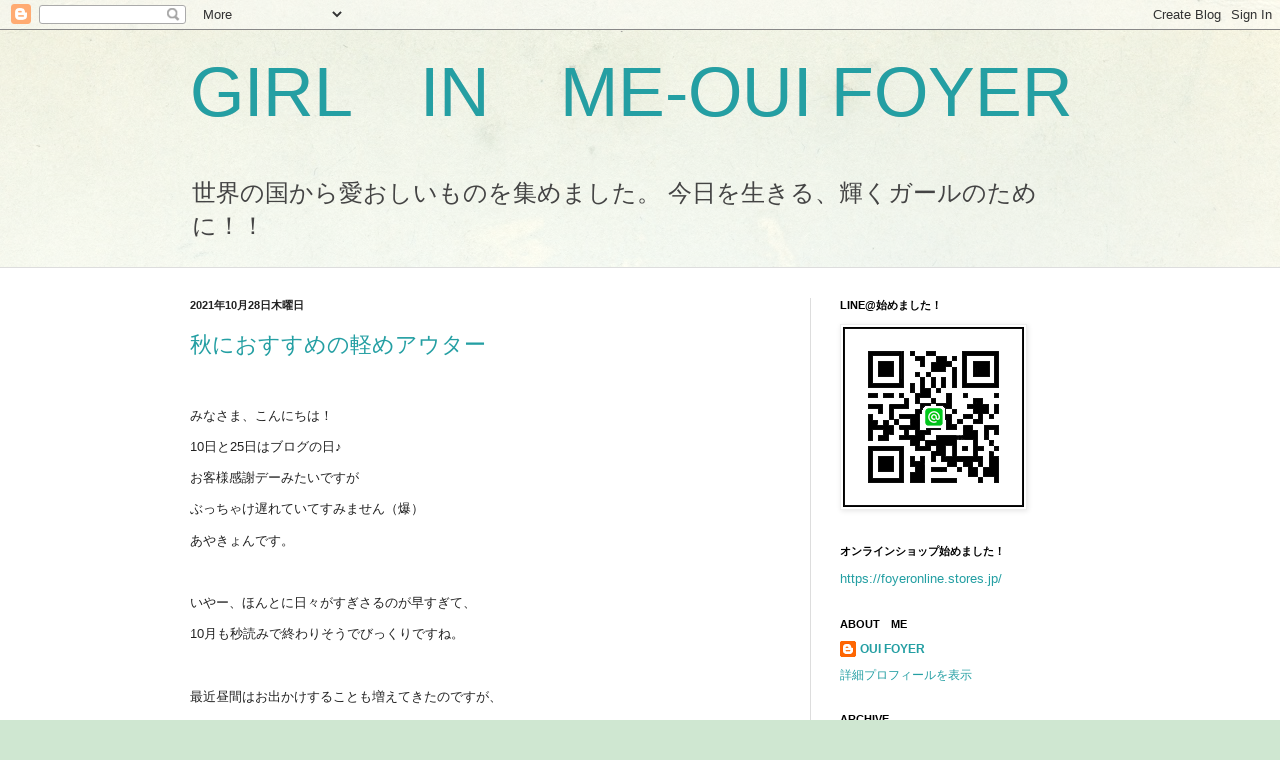

--- FILE ---
content_type: text/html; charset=UTF-8
request_url: https://ouifoyer.blogspot.com/2021/10/
body_size: 25752
content:
<!DOCTYPE html>
<html class='v2' dir='ltr' lang='ja'>
<head>
<link href='https://www.blogger.com/static/v1/widgets/335934321-css_bundle_v2.css' rel='stylesheet' type='text/css'/>
<meta content='width=1100' name='viewport'/>
<meta content='text/html; charset=UTF-8' http-equiv='Content-Type'/>
<meta content='blogger' name='generator'/>
<link href='https://ouifoyer.blogspot.com/favicon.ico' rel='icon' type='image/x-icon'/>
<link href='https://ouifoyer.blogspot.com/2021/10/' rel='canonical'/>
<link rel="alternate" type="application/atom+xml" title="GIRL&#12288;IN&#12288;ME-OUI FOYER - Atom" href="https://ouifoyer.blogspot.com/feeds/posts/default" />
<link rel="alternate" type="application/rss+xml" title="GIRL&#12288;IN&#12288;ME-OUI FOYER - RSS" href="https://ouifoyer.blogspot.com/feeds/posts/default?alt=rss" />
<link rel="service.post" type="application/atom+xml" title="GIRL&#12288;IN&#12288;ME-OUI FOYER - Atom" href="https://www.blogger.com/feeds/3112407908031819899/posts/default" />
<!--Can't find substitution for tag [blog.ieCssRetrofitLinks]-->
<meta content='https://ouifoyer.blogspot.com/2021/10/' property='og:url'/>
<meta content='GIRL　IN　ME-OUI FOYER' property='og:title'/>
<meta content='世界の国から愛おしいものを集めました。
今日を生きる、輝くガールのために！！' property='og:description'/>
<title>GIRL&#12288;IN&#12288;ME-OUI FOYER: 10月 2021</title>
<style id='page-skin-1' type='text/css'><!--
/*
-----------------------------------------------
Blogger Template Style
Name:     Simple
Designer: Blogger
URL:      www.blogger.com
----------------------------------------------- */
/* Content
----------------------------------------------- */
body {
font: normal normal 12px Arial, Tahoma, Helvetica, FreeSans, sans-serif;
color: #222222;
background: #cfe7d1 url(//themes.googleusercontent.com/image?id=1x_TqXo6-7t6y2ZiuOyQ2Bk6Zod9CTtyKYtRui0IeQJe6hVlJcQiXYG2xQGkxKvl6iZMJ) repeat fixed top center /* Credit: gaffera (https://www.istockphoto.com/googleimages.php?id=4072573&amp;platform=blogger) */;
padding: 0 0 0 0;
background-attachment: scroll;
}
html body .content-outer {
min-width: 0;
max-width: 100%;
width: 100%;
}
h2 {
font-size: 22px;
}
a:link {
text-decoration:none;
color: #249fa3;
}
a:visited {
text-decoration:none;
color: #7c93a1;
}
a:hover {
text-decoration:underline;
color: #5dc2c0;
}
.body-fauxcolumn-outer .fauxcolumn-inner {
background: transparent url(https://resources.blogblog.com/blogblog/data/1kt/simple/body_gradient_tile_light.png) repeat scroll top left;
_background-image: none;
}
.body-fauxcolumn-outer .cap-top {
position: absolute;
z-index: 1;
height: 400px;
width: 100%;
}
.body-fauxcolumn-outer .cap-top .cap-left {
width: 100%;
background: transparent url(https://resources.blogblog.com/blogblog/data/1kt/simple/gradients_light.png) repeat-x scroll top left;
_background-image: none;
}
.content-outer {
-moz-box-shadow: 0 0 0 rgba(0, 0, 0, .15);
-webkit-box-shadow: 0 0 0 rgba(0, 0, 0, .15);
-goog-ms-box-shadow: 0 0 0 #333333;
box-shadow: 0 0 0 rgba(0, 0, 0, .15);
margin-bottom: 1px;
}
.content-inner {
padding: 0 0;
}
.main-outer, .footer-outer {
background-color: #ffffff;
}
/* Header
----------------------------------------------- */
.header-outer {
background: transparent none repeat-x scroll 0 -400px;
_background-image: none;
}
.Header h1 {
font: normal normal 70px Arial, Tahoma, Helvetica, FreeSans, sans-serif;
color: #249fa3;
text-shadow: 0 0 0 rgba(0, 0, 0, .2);
}
.Header h1 a {
color: #249fa3;
}
.Header .description {
font-size: 200%;
color: #444444;
}
.header-inner .Header .titlewrapper {
padding: 22px 30px;
}
.header-inner .Header .descriptionwrapper {
padding: 0 30px;
}
/* Tabs
----------------------------------------------- */
.tabs-inner .section:first-child {
border-top: 0 solid #dddddd;
}
.tabs-inner .section:first-child ul {
margin-top: -0;
border-top: 0 solid #dddddd;
border-left: 0 solid #dddddd;
border-right: 0 solid #dddddd;
}
.tabs-inner .widget ul {
background: transparent none repeat-x scroll 0 -800px;
_background-image: none;
border-bottom: 0 solid #dddddd;
margin-top: 0;
margin-left: -0;
margin-right: -0;
}
.tabs-inner .widget li a {
display: inline-block;
padding: .6em 1em;
font: normal normal 20px Arial, Tahoma, Helvetica, FreeSans, sans-serif;
color: #00818b;
border-left: 0 solid #ffffff;
border-right: 0 solid #dddddd;
}
.tabs-inner .widget li:first-child a {
border-left: none;
}
.tabs-inner .widget li.selected a, .tabs-inner .widget li a:hover {
color: #444444;
background-color: transparent;
text-decoration: none;
}
/* Columns
----------------------------------------------- */
.main-outer {
border-top: 1px solid #dddddd;
}
.fauxcolumn-left-outer .fauxcolumn-inner {
border-right: 1px solid #dddddd;
}
.fauxcolumn-right-outer .fauxcolumn-inner {
border-left: 1px solid #dddddd;
}
/* Headings
----------------------------------------------- */
div.widget > h2,
div.widget h2.title {
margin: 0 0 1em 0;
font: normal bold 11px Arial, Tahoma, Helvetica, FreeSans, sans-serif;
color: #000000;
}
/* Widgets
----------------------------------------------- */
.widget .zippy {
color: #999999;
text-shadow: 2px 2px 1px rgba(0, 0, 0, .1);
}
.widget .popular-posts ul {
list-style: none;
}
/* Posts
----------------------------------------------- */
h2.date-header {
font: normal bold 11px Arial, Tahoma, Helvetica, FreeSans, sans-serif;
}
.date-header span {
background-color: transparent;
color: #222222;
padding: inherit;
letter-spacing: inherit;
margin: inherit;
}
.main-inner {
padding-top: 30px;
padding-bottom: 30px;
}
.main-inner .column-center-inner {
padding: 0 15px;
}
.main-inner .column-center-inner .section {
margin: 0 15px;
}
.post {
margin: 0 0 25px 0;
}
h3.post-title, .comments h4 {
font: normal normal 22px Arial, Tahoma, Helvetica, FreeSans, sans-serif;
margin: .75em 0 0;
}
.post-body {
font-size: 110%;
line-height: 1.4;
position: relative;
}
.post-body img, .post-body .tr-caption-container, .Profile img, .Image img,
.BlogList .item-thumbnail img {
padding: 2px;
background: #ffffff;
border: 1px solid #eeeeee;
-moz-box-shadow: 1px 1px 5px rgba(0, 0, 0, .1);
-webkit-box-shadow: 1px 1px 5px rgba(0, 0, 0, .1);
box-shadow: 1px 1px 5px rgba(0, 0, 0, .1);
}
.post-body img, .post-body .tr-caption-container {
padding: 5px;
}
.post-body .tr-caption-container {
color: #222222;
}
.post-body .tr-caption-container img {
padding: 0;
background: transparent;
border: none;
-moz-box-shadow: 0 0 0 rgba(0, 0, 0, .1);
-webkit-box-shadow: 0 0 0 rgba(0, 0, 0, .1);
box-shadow: 0 0 0 rgba(0, 0, 0, .1);
}
.post-header {
margin: 0 0 1.5em;
line-height: 1.6;
font-size: 90%;
}
.post-footer {
margin: 20px -2px 0;
padding: 5px 10px;
color: #666666;
background-color: #f9f9f9;
border-bottom: 1px solid #eeeeee;
line-height: 1.6;
font-size: 90%;
}
#comments .comment-author {
padding-top: 1.5em;
border-top: 1px solid #dddddd;
background-position: 0 1.5em;
}
#comments .comment-author:first-child {
padding-top: 0;
border-top: none;
}
.avatar-image-container {
margin: .2em 0 0;
}
#comments .avatar-image-container img {
border: 1px solid #eeeeee;
}
/* Comments
----------------------------------------------- */
.comments .comments-content .icon.blog-author {
background-repeat: no-repeat;
background-image: url([data-uri]);
}
.comments .comments-content .loadmore a {
border-top: 1px solid #999999;
border-bottom: 1px solid #999999;
}
.comments .comment-thread.inline-thread {
background-color: #f9f9f9;
}
.comments .continue {
border-top: 2px solid #999999;
}
/* Accents
---------------------------------------------- */
.section-columns td.columns-cell {
border-left: 1px solid #dddddd;
}
.blog-pager {
background: transparent none no-repeat scroll top center;
}
.blog-pager-older-link, .home-link,
.blog-pager-newer-link {
background-color: #ffffff;
padding: 5px;
}
.footer-outer {
border-top: 0 dashed #bbbbbb;
}
/* Mobile
----------------------------------------------- */
body.mobile  {
background-size: auto;
}
.mobile .body-fauxcolumn-outer {
background: transparent none repeat scroll top left;
}
.mobile .body-fauxcolumn-outer .cap-top {
background-size: 100% auto;
}
.mobile .content-outer {
-webkit-box-shadow: 0 0 3px rgba(0, 0, 0, .15);
box-shadow: 0 0 3px rgba(0, 0, 0, .15);
}
.mobile .tabs-inner .widget ul {
margin-left: 0;
margin-right: 0;
}
.mobile .post {
margin: 0;
}
.mobile .main-inner .column-center-inner .section {
margin: 0;
}
.mobile .date-header span {
padding: 0.1em 10px;
margin: 0 -10px;
}
.mobile h3.post-title {
margin: 0;
}
.mobile .blog-pager {
background: transparent none no-repeat scroll top center;
}
.mobile .footer-outer {
border-top: none;
}
.mobile .main-inner, .mobile .footer-inner {
background-color: #ffffff;
}
.mobile-index-contents {
color: #222222;
}
.mobile-link-button {
background-color: #249fa3;
}
.mobile-link-button a:link, .mobile-link-button a:visited {
color: #ffffff;
}
.mobile .tabs-inner .section:first-child {
border-top: none;
}
.mobile .tabs-inner .PageList .widget-content {
background-color: transparent;
color: #444444;
border-top: 0 solid #dddddd;
border-bottom: 0 solid #dddddd;
}
.mobile .tabs-inner .PageList .widget-content .pagelist-arrow {
border-left: 1px solid #dddddd;
}

--></style>
<style id='template-skin-1' type='text/css'><!--
body {
min-width: 960px;
}
.content-outer, .content-fauxcolumn-outer, .region-inner {
min-width: 960px;
max-width: 960px;
_width: 960px;
}
.main-inner .columns {
padding-left: 0px;
padding-right: 310px;
}
.main-inner .fauxcolumn-center-outer {
left: 0px;
right: 310px;
/* IE6 does not respect left and right together */
_width: expression(this.parentNode.offsetWidth -
parseInt("0px") -
parseInt("310px") + 'px');
}
.main-inner .fauxcolumn-left-outer {
width: 0px;
}
.main-inner .fauxcolumn-right-outer {
width: 310px;
}
.main-inner .column-left-outer {
width: 0px;
right: 100%;
margin-left: -0px;
}
.main-inner .column-right-outer {
width: 310px;
margin-right: -310px;
}
#layout {
min-width: 0;
}
#layout .content-outer {
min-width: 0;
width: 800px;
}
#layout .region-inner {
min-width: 0;
width: auto;
}
body#layout div.add_widget {
padding: 8px;
}
body#layout div.add_widget a {
margin-left: 32px;
}
--></style>
<style>
    body {background-image:url(\/\/themes.googleusercontent.com\/image?id=1x_TqXo6-7t6y2ZiuOyQ2Bk6Zod9CTtyKYtRui0IeQJe6hVlJcQiXYG2xQGkxKvl6iZMJ);}
    
@media (max-width: 200px) { body {background-image:url(\/\/themes.googleusercontent.com\/image?id=1x_TqXo6-7t6y2ZiuOyQ2Bk6Zod9CTtyKYtRui0IeQJe6hVlJcQiXYG2xQGkxKvl6iZMJ&options=w200);}}
@media (max-width: 400px) and (min-width: 201px) { body {background-image:url(\/\/themes.googleusercontent.com\/image?id=1x_TqXo6-7t6y2ZiuOyQ2Bk6Zod9CTtyKYtRui0IeQJe6hVlJcQiXYG2xQGkxKvl6iZMJ&options=w400);}}
@media (max-width: 800px) and (min-width: 401px) { body {background-image:url(\/\/themes.googleusercontent.com\/image?id=1x_TqXo6-7t6y2ZiuOyQ2Bk6Zod9CTtyKYtRui0IeQJe6hVlJcQiXYG2xQGkxKvl6iZMJ&options=w800);}}
@media (max-width: 1200px) and (min-width: 801px) { body {background-image:url(\/\/themes.googleusercontent.com\/image?id=1x_TqXo6-7t6y2ZiuOyQ2Bk6Zod9CTtyKYtRui0IeQJe6hVlJcQiXYG2xQGkxKvl6iZMJ&options=w1200);}}
/* Last tag covers anything over one higher than the previous max-size cap. */
@media (min-width: 1201px) { body {background-image:url(\/\/themes.googleusercontent.com\/image?id=1x_TqXo6-7t6y2ZiuOyQ2Bk6Zod9CTtyKYtRui0IeQJe6hVlJcQiXYG2xQGkxKvl6iZMJ&options=w1600);}}
  </style>
<link href='https://www.blogger.com/dyn-css/authorization.css?targetBlogID=3112407908031819899&amp;zx=7fbcc6d2-4873-47b5-9d72-21ebef45745f' media='none' onload='if(media!=&#39;all&#39;)media=&#39;all&#39;' rel='stylesheet'/><noscript><link href='https://www.blogger.com/dyn-css/authorization.css?targetBlogID=3112407908031819899&amp;zx=7fbcc6d2-4873-47b5-9d72-21ebef45745f' rel='stylesheet'/></noscript>
<meta name='google-adsense-platform-account' content='ca-host-pub-1556223355139109'/>
<meta name='google-adsense-platform-domain' content='blogspot.com'/>

</head>
<body class='loading variant-wide'>
<div class='navbar section' id='navbar' name='Navbar'><div class='widget Navbar' data-version='1' id='Navbar1'><script type="text/javascript">
    function setAttributeOnload(object, attribute, val) {
      if(window.addEventListener) {
        window.addEventListener('load',
          function(){ object[attribute] = val; }, false);
      } else {
        window.attachEvent('onload', function(){ object[attribute] = val; });
      }
    }
  </script>
<div id="navbar-iframe-container"></div>
<script type="text/javascript" src="https://apis.google.com/js/platform.js"></script>
<script type="text/javascript">
      gapi.load("gapi.iframes:gapi.iframes.style.bubble", function() {
        if (gapi.iframes && gapi.iframes.getContext) {
          gapi.iframes.getContext().openChild({
              url: 'https://www.blogger.com/navbar/3112407908031819899?origin\x3dhttps://ouifoyer.blogspot.com',
              where: document.getElementById("navbar-iframe-container"),
              id: "navbar-iframe"
          });
        }
      });
    </script><script type="text/javascript">
(function() {
var script = document.createElement('script');
script.type = 'text/javascript';
script.src = '//pagead2.googlesyndication.com/pagead/js/google_top_exp.js';
var head = document.getElementsByTagName('head')[0];
if (head) {
head.appendChild(script);
}})();
</script>
</div></div>
<div class='body-fauxcolumns'>
<div class='fauxcolumn-outer body-fauxcolumn-outer'>
<div class='cap-top'>
<div class='cap-left'></div>
<div class='cap-right'></div>
</div>
<div class='fauxborder-left'>
<div class='fauxborder-right'></div>
<div class='fauxcolumn-inner'>
</div>
</div>
<div class='cap-bottom'>
<div class='cap-left'></div>
<div class='cap-right'></div>
</div>
</div>
</div>
<div class='content'>
<div class='content-fauxcolumns'>
<div class='fauxcolumn-outer content-fauxcolumn-outer'>
<div class='cap-top'>
<div class='cap-left'></div>
<div class='cap-right'></div>
</div>
<div class='fauxborder-left'>
<div class='fauxborder-right'></div>
<div class='fauxcolumn-inner'>
</div>
</div>
<div class='cap-bottom'>
<div class='cap-left'></div>
<div class='cap-right'></div>
</div>
</div>
</div>
<div class='content-outer'>
<div class='content-cap-top cap-top'>
<div class='cap-left'></div>
<div class='cap-right'></div>
</div>
<div class='fauxborder-left content-fauxborder-left'>
<div class='fauxborder-right content-fauxborder-right'></div>
<div class='content-inner'>
<header>
<div class='header-outer'>
<div class='header-cap-top cap-top'>
<div class='cap-left'></div>
<div class='cap-right'></div>
</div>
<div class='fauxborder-left header-fauxborder-left'>
<div class='fauxborder-right header-fauxborder-right'></div>
<div class='region-inner header-inner'>
<div class='header section' id='header' name='ヘッダー'><div class='widget Header' data-version='1' id='Header1'>
<div id='header-inner'>
<div class='titlewrapper'>
<h1 class='title'>
<a href='https://ouifoyer.blogspot.com/'>
GIRL&#12288;IN&#12288;ME-OUI FOYER
</a>
</h1>
</div>
<div class='descriptionwrapper'>
<p class='description'><span>世界の国から愛おしいものを集めました&#12290;
今日を生きる&#12289;輝くガールのために&#65281;&#65281;</span></p>
</div>
</div>
</div></div>
</div>
</div>
<div class='header-cap-bottom cap-bottom'>
<div class='cap-left'></div>
<div class='cap-right'></div>
</div>
</div>
</header>
<div class='tabs-outer'>
<div class='tabs-cap-top cap-top'>
<div class='cap-left'></div>
<div class='cap-right'></div>
</div>
<div class='fauxborder-left tabs-fauxborder-left'>
<div class='fauxborder-right tabs-fauxborder-right'></div>
<div class='region-inner tabs-inner'>
<div class='tabs no-items section' id='crosscol' name='Cross-Column'></div>
<div class='tabs no-items section' id='crosscol-overflow' name='Cross-Column 2'></div>
</div>
</div>
<div class='tabs-cap-bottom cap-bottom'>
<div class='cap-left'></div>
<div class='cap-right'></div>
</div>
</div>
<div class='main-outer'>
<div class='main-cap-top cap-top'>
<div class='cap-left'></div>
<div class='cap-right'></div>
</div>
<div class='fauxborder-left main-fauxborder-left'>
<div class='fauxborder-right main-fauxborder-right'></div>
<div class='region-inner main-inner'>
<div class='columns fauxcolumns'>
<div class='fauxcolumn-outer fauxcolumn-center-outer'>
<div class='cap-top'>
<div class='cap-left'></div>
<div class='cap-right'></div>
</div>
<div class='fauxborder-left'>
<div class='fauxborder-right'></div>
<div class='fauxcolumn-inner'>
</div>
</div>
<div class='cap-bottom'>
<div class='cap-left'></div>
<div class='cap-right'></div>
</div>
</div>
<div class='fauxcolumn-outer fauxcolumn-left-outer'>
<div class='cap-top'>
<div class='cap-left'></div>
<div class='cap-right'></div>
</div>
<div class='fauxborder-left'>
<div class='fauxborder-right'></div>
<div class='fauxcolumn-inner'>
</div>
</div>
<div class='cap-bottom'>
<div class='cap-left'></div>
<div class='cap-right'></div>
</div>
</div>
<div class='fauxcolumn-outer fauxcolumn-right-outer'>
<div class='cap-top'>
<div class='cap-left'></div>
<div class='cap-right'></div>
</div>
<div class='fauxborder-left'>
<div class='fauxborder-right'></div>
<div class='fauxcolumn-inner'>
</div>
</div>
<div class='cap-bottom'>
<div class='cap-left'></div>
<div class='cap-right'></div>
</div>
</div>
<!-- corrects IE6 width calculation -->
<div class='columns-inner'>
<div class='column-center-outer'>
<div class='column-center-inner'>
<div class='main section' id='main' name='メイン'><div class='widget Blog' data-version='1' id='Blog1'>
<div class='blog-posts hfeed'>

          <div class="date-outer">
        
<h2 class='date-header'><span>2021年10月28日木曜日</span></h2>

          <div class="date-posts">
        
<div class='post-outer'>
<div class='post hentry uncustomized-post-template' itemprop='blogPost' itemscope='itemscope' itemtype='http://schema.org/BlogPosting'>
<meta content='https://blogger.googleusercontent.com/img/a/AVvXsEj6zf-kpzR_OgbqJjMAQ0qqDgKUachcbC-wvrB_IqGW_0zgmxYopUp9eAMEAyA_zdmSyNkdqhmARZ6gJbf8GA8-d8uv38t0Qnj_KaRHHWeZwBBdd47rEtDuXd3MWeVvT50y9n9y1u-WUGwf5S3-OQACXqgAmrBHzVfa2bEGFkq9BpE5yqD4d9y8huiFZg=s320' itemprop='image_url'/>
<meta content='3112407908031819899' itemprop='blogId'/>
<meta content='3011530474424448001' itemprop='postId'/>
<a name='3011530474424448001'></a>
<h3 class='post-title entry-title' itemprop='name'>
<a href='https://ouifoyer.blogspot.com/2021/10/blog-post_28.html'>秋におすすめの軽めアウター</a>
</h3>
<div class='post-header'>
<div class='post-header-line-1'></div>
</div>
<div class='post-body entry-content' id='post-body-3011530474424448001' itemprop='description articleBody'>
<p><br /></p><p>みなさま&#12289;こんにちは&#65281;</p><p>10日と25日はブログの日&#9834;</p><p>お客様感謝デーみたいですが</p><p>ぶっちゃけ遅れていてすみません&#65288;爆&#65289;</p><p>あやきょんです&#12290;</p><p><br /></p><p>いやー&#12289;ほんとに日々がすぎさるのが早すぎて&#12289;</p><p>10月も秒読みで終わりそうでびっくりですね&#12290;</p><p><br /></p><p>最近昼間はお出かけすることも増えてきたのですが&#12289;</p><p>夜はやはりひきこもることが多く&#12289;</p><p>相変わらず&#12289;YouTubeとともにオタク活動をしながら過ごしています&#12290;</p><p>実は先週&#12289;大大大好きな&#12289;BTSのオンラインコンサートがありまして&#12289;</p><p>ありがたいことにお仕事を早退させていただいたのですが&#12289;</p><p>帰り道&#12289;街に本当に人がいなくて&#12289;</p><p>これはかなりの数のArmy(BTSファンのことです&#65289;がおうちでコンサート待機をしているのだなぁと思ったものです&#65288;勘違い&#65311;笑&#65289;</p><p><br /></p><p>そしてコンサートのお供は&#12289;</p><div class="separator" style="clear: both; text-align: left;"><a href="https://blogger.googleusercontent.com/img/a/AVvXsEj6zf-kpzR_OgbqJjMAQ0qqDgKUachcbC-wvrB_IqGW_0zgmxYopUp9eAMEAyA_zdmSyNkdqhmARZ6gJbf8GA8-d8uv38t0Qnj_KaRHHWeZwBBdd47rEtDuXd3MWeVvT50y9n9y1u-WUGwf5S3-OQACXqgAmrBHzVfa2bEGFkq9BpE5yqD4d9y8huiFZg=s3024" style="margin-left: 1em; margin-right: 1em;"><img border="0" data-original-height="3024" data-original-width="3024" height="320" src="https://blogger.googleusercontent.com/img/a/AVvXsEj6zf-kpzR_OgbqJjMAQ0qqDgKUachcbC-wvrB_IqGW_0zgmxYopUp9eAMEAyA_zdmSyNkdqhmARZ6gJbf8GA8-d8uv38t0Qnj_KaRHHWeZwBBdd47rEtDuXd3MWeVvT50y9n9y1u-WUGwf5S3-OQACXqgAmrBHzVfa2bEGFkq9BpE5yqD4d9y8huiFZg=s320" width="320" /></a></div><br /><p>ブルボン</p><div class="separator" style="clear: both; text-align: center;"><a href="https://blogger.googleusercontent.com/img/a/AVvXsEgTIZtv8bbl0m2o3N7qSC_p-u0aQRL7Nxufphs94j7k5mn3fY4H8SYJUaURUf0ifJ40iFnlKsE52A4vfcGVHimqXBa69KvB8Z52cg9DV6AWc0__eUD6WFpIRHZLjHKPYY7jwXAGaA4HErNBEhG9GFQho62Ww_7tNogwIA1kCHmRDE6IWZQ7XOkKohUSBQ=s3024" style="clear: left; float: left; margin-bottom: 1em; margin-right: 1em; text-align: left;"><br /></a></div><p>&#12300;ルマンド&#12301;</p><p>最高のサンデーナイトでした&#12290;</p><p><br /></p><p>さて&#12289;&#12300;冬の楽しみフェアー&#12301;もたくさんの方にお越しいただいて&#12289;</p><p>ありがとうございます&#12290;</p><p><br /></p><p>本日は少し季節を戻しまして&#12289;</p><p><br /></p><p>この秋たけなわの毎日に大活躍の軽めアウターをご紹介します&#12290;</p><p><br /></p><p>&#8251;価格はすべて税込み表示となっています&#12290;</p><p><br /></p><p>まずは定番のMASTER&#65286;Co.です&#12290;</p><p><br /></p><div class="separator" style="clear: both; text-align: left;"><a href="https://blogger.googleusercontent.com/img/a/AVvXsEioRJNr7wIVOIEDNbbiTnhnPPc6Ys29dhXj2x1h-9EHRdKp6hc8jx8rsPLV2z_f5g3D00gBd28jHnVNQebk7STbda9Iy4RVChWwjnc1_ttQ0I3_J7KYMtyFR-QuC62KwxvZNss4PTZBJkFcWMoYKPZ0IWLZQqikHvKFWPX2ARGY_go6pd_1pEnMQB_3Rg=s3024" style="margin-left: 1em; margin-right: 1em;"><img border="0" data-original-height="3024" data-original-width="3024" height="320" src="https://blogger.googleusercontent.com/img/a/AVvXsEioRJNr7wIVOIEDNbbiTnhnPPc6Ys29dhXj2x1h-9EHRdKp6hc8jx8rsPLV2z_f5g3D00gBd28jHnVNQebk7STbda9Iy4RVChWwjnc1_ttQ0I3_J7KYMtyFR-QuC62KwxvZNss4PTZBJkFcWMoYKPZ0IWLZQqikHvKFWPX2ARGY_go6pd_1pEnMQB_3Rg=s320" width="320" /></a></div><br /><p>アノラックジップブルゾン/MASTER&amp;Co. \31900</p><p>アウターも流行は変われど&#12289;</p><p>やはり定番のフードパーカーは一番着やすいですね&#12290;</p><p>私もこちらのブルゾンをすでにヘビロテの毎日です&#12290;</p><p><br /></p><p>ゆったりめで中に着こめるので&#12289;</p><p>体温調節もしやすいです&#12290;</p><p><br /></p><div class="separator" style="clear: both; text-align: left;"><a href="https://blogger.googleusercontent.com/img/a/AVvXsEiYzDCebYpDhNqxQOaSMx4qgVxcpNxesVQUvkc1JL2-YpI_lwmljgkepf8uJ_CRqDbzkQbCHQJiT4eXiT_k8I_TzXRfryDJy_lAxouIM-4y_PO_U1GAIp0oPukXyZYKiHgDL2DADhjNpklSIxcqSpHsS0Y5WX97gw61BEWeV6JqznwcC709r_5-DMfF9w=s3024" style="margin-left: 1em; margin-right: 1em;"><img border="0" data-original-height="3024" data-original-width="3024" height="320" src="https://blogger.googleusercontent.com/img/a/AVvXsEiYzDCebYpDhNqxQOaSMx4qgVxcpNxesVQUvkc1JL2-YpI_lwmljgkepf8uJ_CRqDbzkQbCHQJiT4eXiT_k8I_TzXRfryDJy_lAxouIM-4y_PO_U1GAIp0oPukXyZYKiHgDL2DADhjNpklSIxcqSpHsS0Y5WX97gw61BEWeV6JqznwcC709r_5-DMfF9w=s320" width="320" /></a></div><br /><p>ドローコードですそを絞っても&#9678;</p><p><br /></p><p>お色違いは&#12289;</p><p><br /></p><div class="separator" style="clear: both; text-align: left;"><a href="https://blogger.googleusercontent.com/img/a/AVvXsEgPb9ENMw9343WZHFh9XNQglFbFvCmdS-8XVmH28cul_ypNKgLbN-7suamO0GNHCWjeuMKZl65t43EZ_XKc5KurQDl8Ng6ndv2rGKHbb1plaf6_GwTEQIuoBDBgdEqNIygo4ryRPhhjj4DhpfZOjlNVEKORu8k4Y5O7qQ7_8GGTHrRCH7h84L1OrNzfKw=s3024" style="margin-left: 1em; margin-right: 1em;"><img border="0" data-original-height="3024" data-original-width="3024" height="320" src="https://blogger.googleusercontent.com/img/a/AVvXsEgPb9ENMw9343WZHFh9XNQglFbFvCmdS-8XVmH28cul_ypNKgLbN-7suamO0GNHCWjeuMKZl65t43EZ_XKc5KurQDl8Ng6ndv2rGKHbb1plaf6_GwTEQIuoBDBgdEqNIygo4ryRPhhjj4DhpfZOjlNVEKORu8k4Y5O7qQ7_8GGTHrRCH7h84L1OrNzfKw=s320" width="320" /></a></div><div class="separator" style="clear: both; text-align: left;"><br /></div><div class="separator" style="clear: both; text-align: left;">オリーブ</div><div class="separator" style="clear: both; text-align: left;"><br /></div><br /><div class="separator" style="clear: both; text-align: left;"><a href="https://blogger.googleusercontent.com/img/a/AVvXsEhrLfan69AonrBnOdwz-PLnfVnMIf34XO9fvkxfBEMzT6yaACwwJZQhYt8XsxZwMSJsKPa8fvPmuwN7kxwj0E3GPUISDsMjM1qhd-EVoqGS5vahcVNvjoo0l1MS5lqcGjZW2Fjbl5TQUAbA67DCTMccIBqvdfnzPwU6RxADB9_qpjwu___DGtK4PMhGTQ=s4032" style="margin-left: 1em; margin-right: 1em;"><img border="0" data-original-height="4032" data-original-width="3024" height="320" src="https://blogger.googleusercontent.com/img/a/AVvXsEhrLfan69AonrBnOdwz-PLnfVnMIf34XO9fvkxfBEMzT6yaACwwJZQhYt8XsxZwMSJsKPa8fvPmuwN7kxwj0E3GPUISDsMjM1qhd-EVoqGS5vahcVNvjoo0l1MS5lqcGjZW2Fjbl5TQUAbA67DCTMccIBqvdfnzPwU6RxADB9_qpjwu___DGtK4PMhGTQ=s320" width="240" /></a></div><div class="separator" style="clear: both; text-align: left;"><br /></div><div class="separator" style="clear: both; text-align: left;">ブラック</div><br /><div class="separator" style="clear: both; text-align: left;"><a href="https://blogger.googleusercontent.com/img/a/AVvXsEhz6FHuroLQw-PA5K9YCxU-bUBiVWI7I_cwNS0QRHcxSCWR8BnJ4xf-Oc83b6YPS3jR8ukXRQBmUn1bNZtrXlr9b0_xbZhi4eUuL7etcT1u0RaercLHnAmOHtQwU5N3nQWQDFWTJM73s_t-fOVNJU02KWpnAVdQNUlTasMqJk4nTqPPc5Liergam55jsA=s4032" style="margin-left: 1em; margin-right: 1em;"><img border="0" data-original-height="4032" data-original-width="3024" height="320" src="https://blogger.googleusercontent.com/img/a/AVvXsEhz6FHuroLQw-PA5K9YCxU-bUBiVWI7I_cwNS0QRHcxSCWR8BnJ4xf-Oc83b6YPS3jR8ukXRQBmUn1bNZtrXlr9b0_xbZhi4eUuL7etcT1u0RaercLHnAmOHtQwU5N3nQWQDFWTJM73s_t-fOVNJU02KWpnAVdQNUlTasMqJk4nTqPPc5Liergam55jsA=s320" width="240" /></a></div><p>ブラウンです&#12290;</p><p><br /></p><p>お次はManna です&#12290;</p><div class="separator" style="clear: both; text-align: left;"><a href="https://blogger.googleusercontent.com/img/a/AVvXsEhiGIA95FsByn_ebZoc_OTWohD8EejQgFyRhSYoVuf1Lu1_43hf1NZO9chBK_EUT49ESEE5qRJE_s9k9vCkMx85G_Cmjnu0q0Vf6sOMM8Bm831M1nVVeWikpsZXda86IOTIllPYdGwByDiLR5Socv9lobxBVhJZMj-yfGzhJEI8QWl4g28ZLlQMB1nx3Q=s3024" style="margin-left: 1em; margin-right: 1em;"><img border="0" data-original-height="3024" data-original-width="3024" height="320" src="https://blogger.googleusercontent.com/img/a/AVvXsEhiGIA95FsByn_ebZoc_OTWohD8EejQgFyRhSYoVuf1Lu1_43hf1NZO9chBK_EUT49ESEE5qRJE_s9k9vCkMx85G_Cmjnu0q0Vf6sOMM8Bm831M1nVVeWikpsZXda86IOTIllPYdGwByDiLR5Socv9lobxBVhJZMj-yfGzhJEI8QWl4g28ZLlQMB1nx3Q=s320" width="320" /></a></div><br /><p>オープンカラーコート/Manna &#65509;35200</p><p>ハリのある高密度の風合いですが&#12289;</p><p>軽くてとてもしなやかな&#12300;バイオウェザー&#12301;という素材をつかった&#12289;</p><p>裏地のない一枚仕立てのコートです&#12290;</p><p>シャツのようにさっとはおれてとても便利</p><p><br /></p><div class="separator" style="clear: both; text-align: left;"><a href="https://blogger.googleusercontent.com/img/a/AVvXsEg-U1LXeuHK16cSK5IHoEgYuUe2iig8MAJ7UlcNLLin7bs3OM6UG9nspMnHNhqIODbD7IN2MqS7zT1nTfJpRIu7-3uZiX8hHio-xP8g_nABz6qqHdjABPzlpgxWfyu7M3z4U-BkWGM7SOPz9dN8XNm7nyxbqf1gmdu5CJkpstZ5x8cQOvxx34oT_XFkcQ=s3024" style="margin-left: 1em; margin-right: 1em;"><img border="0" data-original-height="3024" data-original-width="3024" height="320" src="https://blogger.googleusercontent.com/img/a/AVvXsEg-U1LXeuHK16cSK5IHoEgYuUe2iig8MAJ7UlcNLLin7bs3OM6UG9nspMnHNhqIODbD7IN2MqS7zT1nTfJpRIu7-3uZiX8hHio-xP8g_nABz6qqHdjABPzlpgxWfyu7M3z4U-BkWGM7SOPz9dN8XNm7nyxbqf1gmdu5CJkpstZ5x8cQOvxx34oT_XFkcQ=s320" width="320" /></a></div><br /><p>一見シンプルなのですが&#12289;</p><p>背中にタックが入っているのがおすすめポイントです&#12290;</p><div class="separator" style="clear: both; text-align: left;"><a href="https://blogger.googleusercontent.com/img/a/AVvXsEj4nEPkV3uDZW-7IXKVIEKiIG_mANXtkPyHdySsX6o5K-OdLpe6jKdKfTzaeIx6nvyAoYOBCnI3chp5gmAKrktknJfHryU73gWZj355wysaVy9_AHMrp8REnRBpK2SLKwQQNMOGYM2yWKHSKndaq9sX2cFqjnDETx_BqqgU2m8Yw1aNukuVC3iJ8-U92Q=s3024" style="margin-left: 1em; margin-right: 1em;"><img border="0" data-original-height="3024" data-original-width="3024" height="320" src="https://blogger.googleusercontent.com/img/a/AVvXsEj4nEPkV3uDZW-7IXKVIEKiIG_mANXtkPyHdySsX6o5K-OdLpe6jKdKfTzaeIx6nvyAoYOBCnI3chp5gmAKrktknJfHryU73gWZj355wysaVy9_AHMrp8REnRBpK2SLKwQQNMOGYM2yWKHSKndaq9sX2cFqjnDETx_BqqgU2m8Yw1aNukuVC3iJ8-U92Q=s320" width="320" /></a></div><br /><p>前後長さが違うのもおしゃれ&#65281;</p><p>こちらは春まで大活躍しそうなおすすめの1点です&#12290;</p><p><br /></p><p>お次はA.P.C.</p><div class="separator" style="clear: both; text-align: left;"><a href="https://blogger.googleusercontent.com/img/a/AVvXsEj_HjRfRotUEDS6oh5V8kwhgVB548H_DYohGu4I8m9icMb17pz3LJGD9s4_Y_2Htaflfe_adQL4iUTYR5NL5iitPbpWjbUmdqkERVB5uzuNk1-tLooF74Rhi6SZvtOxZSQY5pmkiwzjvrIsWWnRc1tMov9K_Reh9_4b4sx5GWTBxGH_OWpGtp9lXOMKwg=s3024" style="margin-left: 1em; margin-right: 1em;"><img border="0" data-original-height="3024" data-original-width="3024" height="320" src="https://blogger.googleusercontent.com/img/a/AVvXsEj_HjRfRotUEDS6oh5V8kwhgVB548H_DYohGu4I8m9icMb17pz3LJGD9s4_Y_2Htaflfe_adQL4iUTYR5NL5iitPbpWjbUmdqkERVB5uzuNk1-tLooF74Rhi6SZvtOxZSQY5pmkiwzjvrIsWWnRc1tMov9K_Reh9_4b4sx5GWTBxGH_OWpGtp9lXOMKwg=s320" width="320" /></a></div><br /><p>ブークレーブルゾン/A.P.C. &#65509;36300</p><p><br /></p><p>昨年から人気のボア素材のブルゾンです&#12290;</p><p><br /></p><p>裏地がコットンキュプラで滑りが良く&#12289;</p><p>重ね着がしやすいのも良いです&#12290;</p><p><br /></p><div class="separator" style="clear: both; text-align: left;"><a href="https://blogger.googleusercontent.com/img/a/AVvXsEiD0s3V7G0FcW5D8TiANLeNRZ3hCdCAW55aMFof9Ds-4vf_mzymdL8NdVw5Pqtso5MIpps_9DvrWLI6mOclUIFk7u60ZxNpxfSqCkcU2BOLBmt5u9uVYVfjOXjS646up0ftf4B-bLdYO5RwjDDZddxuejpjkiopQYRDY2N6UCa2Z2ROMLgKp3ezCX2VPg=s3024" style="margin-left: 1em; margin-right: 1em;"><img border="0" data-original-height="3024" data-original-width="3024" height="320" src="https://blogger.googleusercontent.com/img/a/AVvXsEiD0s3V7G0FcW5D8TiANLeNRZ3hCdCAW55aMFof9Ds-4vf_mzymdL8NdVw5Pqtso5MIpps_9DvrWLI6mOclUIFk7u60ZxNpxfSqCkcU2BOLBmt5u9uVYVfjOXjS646up0ftf4B-bLdYO5RwjDDZddxuejpjkiopQYRDY2N6UCa2Z2ROMLgKp3ezCX2VPg=s320" width="320" /></a></div><br /><p>右斜め後ろにドローコード付き&#12290;</p><p>なぜこの位置なのか不明ですが&#12289;</p><p>かわいいです&#12290;</p><p><br /></p><p><br /></p><div class="separator" style="clear: both; text-align: left;"><a href="https://blogger.googleusercontent.com/img/a/AVvXsEgKl7zXHYzEzTmAsnS3PerKkXAGJ7grnXppHNzdE6cbRhI_TJLLaD84gMiv61CXWQuYjiE-dSJWiP-iP6UrgXPO5ouU8IgttbO8tNpPKTUYYo-WkUXVbONuEwW8vl4txc3D3VS-2KXmr1yGO4yoHHnIiEke0uYrPoRHPGOCIRtu1qM0pXXgG7Mh-mb3vA=s3024" style="margin-left: 1em; margin-right: 1em;"><img border="0" data-original-height="3024" data-original-width="3024" height="320" src="https://blogger.googleusercontent.com/img/a/AVvXsEgKl7zXHYzEzTmAsnS3PerKkXAGJ7grnXppHNzdE6cbRhI_TJLLaD84gMiv61CXWQuYjiE-dSJWiP-iP6UrgXPO5ouU8IgttbO8tNpPKTUYYo-WkUXVbONuEwW8vl4txc3D3VS-2KXmr1yGO4yoHHnIiEke0uYrPoRHPGOCIRtu1qM0pXXgG7Mh-mb3vA=s320" width="320" /></a></div><br /><p>カーディガン気分で気軽にはおっていただけます&#12290;</p><p><br /></p><p>お次は&#12289;</p><p>Traditional Weatherwearです&#12290;</p><div class="separator" style="clear: both; text-align: left;"><a href="https://blogger.googleusercontent.com/img/a/AVvXsEh5-Zi_x66TFjzNR4vre8h1MwR1ozrAxtEhc-tJo3HA-OOlPNgxZxukamow-__YPXXvw2R3x0ODyuHXKyou12diBFLGlFr9KxrMqxJ2GnDSQjSBsXUHXECUuemJMIbHgfw_xto6cxrzR87bixtrTtEA1Lu4YL8PIi9F--peuR59XsLP3yHBkibNCa-sdw=s4032" style="margin-left: 1em; margin-right: 1em;"><img border="0" data-original-height="4032" data-original-width="3024" height="320" src="https://blogger.googleusercontent.com/img/a/AVvXsEh5-Zi_x66TFjzNR4vre8h1MwR1ozrAxtEhc-tJo3HA-OOlPNgxZxukamow-__YPXXvw2R3x0ODyuHXKyou12diBFLGlFr9KxrMqxJ2GnDSQjSBsXUHXECUuemJMIbHgfw_xto6cxrzR87bixtrTtEA1Lu4YL8PIi9F--peuR59XsLP3yHBkibNCa-sdw=s320" width="240" /></a></div><br /><p>ウールポンチョ/TWW &#65509;31900</p><p>ダブルフェイス(表裏が同じ&#65289;ウールのポンチョは&#12289;</p><p>かっこよくてとても雰囲気があります&#12290;</p><p>縁取りは合皮です&#12290;</p><p><br /></p><div class="separator" style="clear: both; text-align: left;"><a href="https://blogger.googleusercontent.com/img/a/AVvXsEhXGsSPID871g05PXNFJqzUSYNS2uHPNa1MqK19yigQInCI5j9wppjTjsTBdD4BFBN8ZXnGJXzutmdiAwpuUuZg7d5ZZVoOuGm2CWDEHtcWZRi3KkEdgeAiP-xe0cp3MYmFkj7hBdiqdzg7DIvwETcnFcvdcbSn6v2nwcOszir_FhbGJP8FHcnF62nLaQ=s3024" style="margin-left: 1em; margin-right: 1em;"><img border="0" data-original-height="3024" data-original-width="3024" height="320" src="https://blogger.googleusercontent.com/img/a/AVvXsEhXGsSPID871g05PXNFJqzUSYNS2uHPNa1MqK19yigQInCI5j9wppjTjsTBdD4BFBN8ZXnGJXzutmdiAwpuUuZg7d5ZZVoOuGm2CWDEHtcWZRi3KkEdgeAiP-xe0cp3MYmFkj7hBdiqdzg7DIvwETcnFcvdcbSn6v2nwcOszir_FhbGJP8FHcnF62nLaQ=s320" width="320" /></a></div><br /><p>再度から見たところもかっこいいのです&#12290;</p><p><br /></p><p>お色違いで&#12289;</p><div class="separator" style="clear: both; text-align: left;"><a href="https://blogger.googleusercontent.com/img/a/AVvXsEiHV3lRzV6OlbUI4eHIlQgLFuyABupNdnmpRBCXYWPwS9hMj_Ac2Ur9FqMoXEPFia9sz6lpy92d1CYannv9Ht8NrCPYjxv4kgF2LJFcryUMGkQJIZ5bQ29w7u_Q-RFY0ERgNSNJ4oSH45AG9tXUiLjNOGIKd_r3bPyApiLtL_DYCjXNFbV-hRVuZuGIGw=s3024" style="margin-left: 1em; margin-right: 1em;"><img border="0" data-original-height="3024" data-original-width="3024" height="320" src="https://blogger.googleusercontent.com/img/a/AVvXsEiHV3lRzV6OlbUI4eHIlQgLFuyABupNdnmpRBCXYWPwS9hMj_Ac2Ur9FqMoXEPFia9sz6lpy92d1CYannv9Ht8NrCPYjxv4kgF2LJFcryUMGkQJIZ5bQ29w7u_Q-RFY0ERgNSNJ4oSH45AG9tXUiLjNOGIKd_r3bPyApiLtL_DYCjXNFbV-hRVuZuGIGw=s320" width="320" /></a></div><div><br /></div><div>ホワイト</div><div><br /><div class="separator" style="clear: both; text-align: left;"><a href="https://blogger.googleusercontent.com/img/a/AVvXsEjCFcMDY48PknlBMi7CaPcx-0OppFHwRbCZMrMpYu_2-cI8E5i0-gNKStKi8P0GD-ZYpZDSa4QjR7HIsytHbV4bqkPddbNA--_jxWEMWp7BShuuZ8yc15fUjwTBB5lZ_tXXRFOTJGN43I-TkserABJuZoK8qYlCpfKQ2M35dVbEujSZVHf2AtAwU1yXVw=s3024" style="margin-left: 1em; margin-right: 1em;"><img border="0" data-original-height="3024" data-original-width="3024" height="320" src="https://blogger.googleusercontent.com/img/a/AVvXsEjCFcMDY48PknlBMi7CaPcx-0OppFHwRbCZMrMpYu_2-cI8E5i0-gNKStKi8P0GD-ZYpZDSa4QjR7HIsytHbV4bqkPddbNA--_jxWEMWp7BShuuZ8yc15fUjwTBB5lZ_tXXRFOTJGN43I-TkserABJuZoK8qYlCpfKQ2M35dVbEujSZVHf2AtAwU1yXVw=s320" width="320" /></a></div><p>キャメルがあります&#12290;</p><p><br /></p><p>最後は&#12289;HUISです&#12290;</p><div class="separator" style="clear: both; text-align: left;"><a href="https://blogger.googleusercontent.com/img/a/AVvXsEi9C-3-9_llQKJczyYtgVmb-MjZxj1iciOsQshpyr7HOUKh-TTd7EsYpLyvxLbl-1ppY397K5J1uZkC-RBQZgFypDOVdusYB0ttvvIeIF3KUyOZ9BXn0ry3evjgG4VEiyfNqT2hAZn-FhAYtQZTwPIxM4GgcdeVq_L45LyLgfWmAAloi247F7hQ7qzUUg=s3024" style="margin-left: 1em; margin-right: 1em;"><img border="0" data-original-height="3024" data-original-width="3024" height="320" src="https://blogger.googleusercontent.com/img/a/AVvXsEi9C-3-9_llQKJczyYtgVmb-MjZxj1iciOsQshpyr7HOUKh-TTd7EsYpLyvxLbl-1ppY397K5J1uZkC-RBQZgFypDOVdusYB0ttvvIeIF3KUyOZ9BXn0ry3evjgG4VEiyfNqT2hAZn-FhAYtQZTwPIxM4GgcdeVq_L45LyLgfWmAAloi247F7hQ7qzUUg=s320" width="320" /></a></div><br /><p>ふかふかオーバーコート/HUIS. &#65509;39380</p><p><br /></p><p>ダウンの羽すらも通さない&#12289;超高密度の生地</p><p>&#12300;ダウンプルーフコットン&#12301;を使ったオーバーコートです&#12290;</p><p>ノーカラーのすっきりとしたデザイン&#12290;</p><p><br /></p><div class="separator" style="clear: both; text-align: left;"><a href="https://blogger.googleusercontent.com/img/a/AVvXsEgD3Eur7iTTavq3NZC498X4xljMqaY_ly_XjAPdk3TmvbevMkDzxXpGi3kWQC-Vs8sY0mtfuXIBj6p73ue1g4ckVteo8Jk797bTb8G9Zwhg_h_ZRctDLrDAEv8mNY7EXSrtEX_JSHjkSaBQZVvuqkTFGN9GxhtDy7mX7psSKTYsbAGgWYB_egfTAT5zug=s3024" style="margin-left: 1em; margin-right: 1em;"><img border="0" data-original-height="3024" data-original-width="3024" height="320" src="https://blogger.googleusercontent.com/img/a/AVvXsEgD3Eur7iTTavq3NZC498X4xljMqaY_ly_XjAPdk3TmvbevMkDzxXpGi3kWQC-Vs8sY0mtfuXIBj6p73ue1g4ckVteo8Jk797bTb8G9Zwhg_h_ZRctDLrDAEv8mNY7EXSrtEX_JSHjkSaBQZVvuqkTFGN9GxhtDy7mX7psSKTYsbAGgWYB_egfTAT5zug=s320" width="320" /></a></div><br /></div><div>2枚仕立ての裏地付きになっていて&#12289;</div><div>裏地には生成りの生地が使われています&#12290;</div><div><br /></div><div>表のダウンプルーフコットンが冷たい風を防ぎ&#12289;</div><div>裏地との間に暖かな空気が保たれることで&#12289;</div><div>ふかふかとして暖かく&#12289;機能的なコートです&#12290;</div><div><br /></div><div><br /><div class="separator" style="clear: both; text-align: left;"><a href="https://blogger.googleusercontent.com/img/a/AVvXsEhXrT3ETzlIgNWlPfSQ_WZOu4FwXz_PKBIsQuL2nd0SNIWhVMHRbPEsos3HHU6lkaKnJ_LKxyg8Lfv47J87Oz4Lh18BYKtKFwU10SsExkKP8SLsjyBeWqcWJ4FJHmSXT8p9vfBEeqpFyRdIE5LQw8knrmxImR3UTdPEthn5MzsWE050hx7iwX_Odz-2FQ=s3024" style="margin-left: 1em; margin-right: 1em;"><img border="0" data-original-height="3024" data-original-width="3024" height="320" src="https://blogger.googleusercontent.com/img/a/AVvXsEhXrT3ETzlIgNWlPfSQ_WZOu4FwXz_PKBIsQuL2nd0SNIWhVMHRbPEsos3HHU6lkaKnJ_LKxyg8Lfv47J87Oz4Lh18BYKtKFwU10SsExkKP8SLsjyBeWqcWJ4FJHmSXT8p9vfBEeqpFyRdIE5LQw8knrmxImR3UTdPEthn5MzsWE050hx7iwX_Odz-2FQ=s320" width="320" /></a></div><br /><p>白くて丸いボタンもポイントになっています&#12290;</p><p><br /></p><p>ぜひ寒くなる前にチェックしてみてくださいね&#65281;</p><p><br /></p><p><br /></p><div class="separator" style="clear: both; text-align: left;"><a href="https://blogger.googleusercontent.com/img/a/AVvXsEiX43YI2hDOcudAMSVrk96oYe_Z4LEzSOloJxau-53no9YkrSi0ErU0juUsUWc7qiKQ_eDIKf6H88a-iECbJ5sp3L73fSj3xKMVQo2ba4hgaaVqRLmoXICLyA6JCxsUHf-QwMDCSgcAsgTK2Su6hySs3WzSjK0wwl5N0dAGIRm55rb3FUcwxfup2w6WuA=s2045" style="margin-left: 1em; margin-right: 1em;"><img border="0" data-original-height="2045" data-original-width="2045" height="320" src="https://blogger.googleusercontent.com/img/a/AVvXsEiX43YI2hDOcudAMSVrk96oYe_Z4LEzSOloJxau-53no9YkrSi0ErU0juUsUWc7qiKQ_eDIKf6H88a-iECbJ5sp3L73fSj3xKMVQo2ba4hgaaVqRLmoXICLyA6JCxsUHf-QwMDCSgcAsgTK2Su6hySs3WzSjK0wwl5N0dAGIRm55rb3FUcwxfup2w6WuA=s320" width="320" /></a></div><br /><p>冬の楽しみフェアー&#12289;10/31(日&#65289;まででーす&#65281;</p><p>fig*さんのお菓子もぜひお買い求めくださいね&#65281;</p><p><br /></p><p>オンラインショップも更新しています&#12290;</p><p><a href="http://foyeronline.stores.jp">foyeronline.stores.jp</a></p><p><br /></p><p>ぜひご覧ください&#65281;</p><p><br /></p><p>OUI FOYER</p><p>香川県高松市瓦町1&#8208;10&#8208;3</p><p>087&#8208;837-3181</p></div>
<div style='clear: both;'></div>
</div>
<div class='post-footer'>
<div class='post-footer-line post-footer-line-1'>
<span class='post-author vcard'>
投稿者
<span class='fn' itemprop='author' itemscope='itemscope' itemtype='http://schema.org/Person'>
<meta content='https://www.blogger.com/profile/16663474894090183883' itemprop='url'/>
<a class='g-profile' href='https://www.blogger.com/profile/16663474894090183883' rel='author' title='author profile'>
<span itemprop='name'>OUI FOYER</span>
</a>
</span>
</span>
<span class='post-timestamp'>
時刻:
<meta content='https://ouifoyer.blogspot.com/2021/10/blog-post_28.html' itemprop='url'/>
<a class='timestamp-link' href='https://ouifoyer.blogspot.com/2021/10/blog-post_28.html' rel='bookmark' title='permanent link'><abbr class='published' itemprop='datePublished' title='2021-10-28T16:28:00+09:00'>16:28</abbr></a>
</span>
<span class='post-comment-link'>
<a class='comment-link' href='https://ouifoyer.blogspot.com/2021/10/blog-post_28.html#comment-form' onclick=''>
0 件のコメント:
  </a>
</span>
<span class='post-icons'>
<span class='item-control blog-admin pid-1996501085'>
<a href='https://www.blogger.com/post-edit.g?blogID=3112407908031819899&postID=3011530474424448001&from=pencil' title='投稿を編集'>
<img alt='' class='icon-action' height='18' src='https://resources.blogblog.com/img/icon18_edit_allbkg.gif' width='18'/>
</a>
</span>
</span>
<div class='post-share-buttons goog-inline-block'>
<a class='goog-inline-block share-button sb-email' href='https://www.blogger.com/share-post.g?blogID=3112407908031819899&postID=3011530474424448001&target=email' target='_blank' title='メールで送信'><span class='share-button-link-text'>メールで送信</span></a><a class='goog-inline-block share-button sb-blog' href='https://www.blogger.com/share-post.g?blogID=3112407908031819899&postID=3011530474424448001&target=blog' onclick='window.open(this.href, "_blank", "height=270,width=475"); return false;' target='_blank' title='BlogThis!'><span class='share-button-link-text'>BlogThis!</span></a><a class='goog-inline-block share-button sb-twitter' href='https://www.blogger.com/share-post.g?blogID=3112407908031819899&postID=3011530474424448001&target=twitter' target='_blank' title='X で共有'><span class='share-button-link-text'>X で共有</span></a><a class='goog-inline-block share-button sb-facebook' href='https://www.blogger.com/share-post.g?blogID=3112407908031819899&postID=3011530474424448001&target=facebook' onclick='window.open(this.href, "_blank", "height=430,width=640"); return false;' target='_blank' title='Facebook で共有する'><span class='share-button-link-text'>Facebook で共有する</span></a><a class='goog-inline-block share-button sb-pinterest' href='https://www.blogger.com/share-post.g?blogID=3112407908031819899&postID=3011530474424448001&target=pinterest' target='_blank' title='Pinterest に共有'><span class='share-button-link-text'>Pinterest に共有</span></a>
</div>
</div>
<div class='post-footer-line post-footer-line-2'>
<span class='post-labels'>
ラベル:
<a href='https://ouifoyer.blogspot.com/search/label/A.P.C.' rel='tag'>A.P.C.</a>,
<a href='https://ouifoyer.blogspot.com/search/label/HUIS%EF%BC%8CMASTER%26Co.' rel='tag'>HUIS&#65292;MASTER&amp;Co.</a>,
<a href='https://ouifoyer.blogspot.com/search/label/Manna' rel='tag'>Manna</a>
</span>
</div>
<div class='post-footer-line post-footer-line-3'>
<span class='post-location'>
</span>
</div>
</div>
</div>
</div>

          </div></div>
        

          <div class="date-outer">
        
<h2 class='date-header'><span>2021年10月15日金曜日</span></h2>

          <div class="date-posts">
        
<div class='post-outer'>
<div class='post hentry uncustomized-post-template' itemprop='blogPost' itemscope='itemscope' itemtype='http://schema.org/BlogPosting'>
<meta content='https://blogger.googleusercontent.com/img/a/AVvXsEjKyI1Cne_Pog-YF5fZFHNn8dlArt0wD_ZrK1YrkTix-WhoM5pBsNx3Qj6U6hJrmk8xvIXHpWJGmDkYr2Qwh_DsDMuJK7oZzBMMDFGmWU8cfvXz_8WrGrI0Sg6OIrwSW9Q0zUcn1_QPt54_HtWXkd6o1iOxdOV9y7glfWnjqcUwioOKZZdsiqttSf0bOA=s320' itemprop='image_url'/>
<meta content='3112407908031819899' itemprop='blogId'/>
<meta content='67968527037225765' itemprop='postId'/>
<a name='67968527037225765'></a>
<h3 class='post-title entry-title' itemprop='name'>
<a href='https://ouifoyer.blogspot.com/2021/10/blog-post.html'>&#12300;冬の楽しみフェアー&#12290;&#12301;</a>
</h3>
<div class='post-header'>
<div class='post-header-line-1'></div>
</div>
<div class='post-body entry-content' id='post-body-67968527037225765' itemprop='description articleBody'>
<p style="text-align: left;">みなさま&#12289;こんにちは&#65281;ミヤタケです&#9734;</p><p>10月に入り&#12289;すっかり秋&#65281;&#8230;と思っていましたが&#12289;香川はまだまだ暑いですね&#65281;</p><p>ですが&#12289;やっと今週末から涼しくなるみたいです&#65281;なんだか楽しみですね&#9834;</p><p><br /></p><p>そしてそして&#12289;そんな週末10/16(土)からは</p><p>&#12300;冬の楽しみフェアー&#12290;&#12301;が始まります&#65281;&#65281;&#65281;</p><p>上質な素材のニットやストール&#12289;あったか冷えとり靴下やコートまで&#65281;</p><p>たくさん揃います&#9825;</p><p>早くもこもこニットが着たいですね&#65374;&#65281;</p><p><br /></p><p>さらに&#12289;フェア期間中&#12289;fig*さんの焼き菓子も販売致します&#65374;&#65281;&#9734;</p><p>fig*さんのお菓子は&#12289;卵&#12289;乳製品&#12289;白砂糖を使用しておらず&#12289;体に優しい材料でできています&#12290;</p><p>お子さんも安心して食べられるので&#12289;ご家族で楽しめますね&#65374;&#9825;</p><p>こちらは無くなり次第終了となりますので&#12289;ぜひお早めに&#8230;&#65281;</p><p><br /></p><p><br /></p><p>さて&#12289;そんな&#12300;冬の楽しみフェアー&#12290;&#12301;に向けて&#12289;</p><p>この冬のおすすめアイテムをご紹介していきます&#65374;&#65281;&#65281;</p><p><br /></p><p>&#8251;価格はすべて税込み価格で表示しております&#12290;</p><p><br /></p><div class="separator" style="clear: both; text-align: left;"><br /></div><br /><div class="separator" style="clear: both; text-align: left;"><a href="https://blogger.googleusercontent.com/img/a/AVvXsEjKyI1Cne_Pog-YF5fZFHNn8dlArt0wD_ZrK1YrkTix-WhoM5pBsNx3Qj6U6hJrmk8xvIXHpWJGmDkYr2Qwh_DsDMuJK7oZzBMMDFGmWU8cfvXz_8WrGrI0Sg6OIrwSW9Q0zUcn1_QPt54_HtWXkd6o1iOxdOV9y7glfWnjqcUwioOKZZdsiqttSf0bOA=s2048" style="margin-left: 1em; margin-right: 1em;"><img border="0" data-original-height="2048" data-original-width="2048" height="320" src="https://blogger.googleusercontent.com/img/a/AVvXsEjKyI1Cne_Pog-YF5fZFHNn8dlArt0wD_ZrK1YrkTix-WhoM5pBsNx3Qj6U6hJrmk8xvIXHpWJGmDkYr2Qwh_DsDMuJK7oZzBMMDFGmWU8cfvXz_8WrGrI0Sg6OIrwSW9Q0zUcn1_QPt54_HtWXkd6o1iOxdOV9y7glfWnjqcUwioOKZZdsiqttSf0bOA=s320" width="320" /></a></div><div class="separator" style="clear: both; text-align: left;"><br /></div><div class="separator" style="clear: both; text-align: left;">ボーダーニット&#12288;&#65509;36,300&#12288;(A.P.C.)</div><div class="separator" style="clear: both; text-align: left;">白シャツ&#12288;&#65509;28,600&#12288;(Traditional Weatherwear)</div><div class="separator" style="clear: both; text-align: left;">スウェットパンツ&#12288;&#65509;22,000&#12288;(Schieiser)</div><div class="separator" style="clear: both; text-align: left;">バッグ&#12288;&#65509;46,200&#12288;(A.P.C.)</div><div class="separator" style="clear: both; text-align: left;">パンプス&#12288;&#65509;63,800&#12288;(TRACEY NEULS)</div><div class="separator" style="clear: both; text-align: left;"><br /></div><br /><div class="separator" style="clear: both; text-align: left;"><a href="https://blogger.googleusercontent.com/img/a/AVvXsEjTDV4DY_E4yUFRLXXF2kdSx_gIQvWoQE51djppDWWk_oeRhVF9tRe8gDvRYsI-aC0Qsb8sy8dC42d8F5Hi2ATUcuM4wOvC4YEfCXliJbci7gnlg1d8DqGdNg3ZueCcs89A41ghjP2kZqHmgUoUALZ0cwRTOFef-FiHSxDLsdD_zJqeBtA08ofReHLICg=s2048" style="margin-left: 1em; margin-right: 1em;"><img border="0" data-original-height="2048" data-original-width="2048" height="320" src="https://blogger.googleusercontent.com/img/a/AVvXsEjTDV4DY_E4yUFRLXXF2kdSx_gIQvWoQE51djppDWWk_oeRhVF9tRe8gDvRYsI-aC0Qsb8sy8dC42d8F5Hi2ATUcuM4wOvC4YEfCXliJbci7gnlg1d8DqGdNg3ZueCcs89A41ghjP2kZqHmgUoUALZ0cwRTOFef-FiHSxDLsdD_zJqeBtA08ofReHLICg=s320" width="320" /></a></div><div class="separator" style="clear: both; text-align: left;"><br /></div><div class="separator" style="clear: both; text-align: left;"><br /></div><div class="separator" style="clear: both; text-align: left;">ボーダーの配色がなんとも可愛いクルーネックニット&#12290;</div><div class="separator" style="clear: both; text-align: left;"><br /></div><div class="separator" style="clear: both; text-align: center;"><div style="text-align: left;">細めのカラフルなボーダーが新鮮ですね&#65281;</div><div style="text-align: left;"><br /></div></div><div class="separator" style="clear: both; text-align: left;"><br /></div><br /><div class="separator" style="clear: both; text-align: left;"><a href="https://blogger.googleusercontent.com/img/a/AVvXsEhJZrde2-f_dpSa9jodDpF-EErGNItAsI8KmuhYW8Lore-RD_G1mbifczr8TyJgO_fdINn9PprXrjG9TMzG5351jPLn0aiy0cyxZzMQl3kGnYLyNK3CYtMGQ-lurQb4zUxiQh039m_ht-1qrNBTi27Y7RPaKsKj5J4_DxiDl5qtOHQ6OO6pLo1ZTbF3fw=s2048" style="margin-left: 1em; margin-right: 1em;"><img border="0" data-original-height="2048" data-original-width="2048" height="320" src="https://blogger.googleusercontent.com/img/a/AVvXsEhJZrde2-f_dpSa9jodDpF-EErGNItAsI8KmuhYW8Lore-RD_G1mbifczr8TyJgO_fdINn9PprXrjG9TMzG5351jPLn0aiy0cyxZzMQl3kGnYLyNK3CYtMGQ-lurQb4zUxiQh039m_ht-1qrNBTi27Y7RPaKsKj5J4_DxiDl5qtOHQ6OO6pLo1ZTbF3fw=s320" width="320" /></a></div><div class="separator" style="clear: both; text-align: left;"><br /></div><div class="separator" style="clear: both; text-align: left;">形はスタンダードで&#12289;すっきりとしたシルエット&#12290;</div><div class="separator" style="clear: both; text-align: left;">とっても使いやすそうです&#12290;</div><div class="separator" style="clear: both; text-align: left;"><br /></div><div class="separator" style="clear: both; text-align: left;"><br /></div><br /><div class="separator" style="clear: both; text-align: left;"><a href="https://blogger.googleusercontent.com/img/a/AVvXsEicPzs0AiDoymMs_5Mw8D47sXl7fbet-vWn5IN2ClcL-nlYJlYLtkK-LZu8lba3wkEA6ir_Xbwc9vCpH6mIFyrmdzIckJbVPj490bj78IVHvIFTRSE-iVVHxBrHPLFWRghYSfwA-4RXpePjyFTNMxX-6PPMQ-13z_raxM9en3gAG4AiNuryEi_KOFGFyw=s2048" style="margin-left: 1em; margin-right: 1em;"><img border="0" data-original-height="2048" data-original-width="2048" height="320" src="https://blogger.googleusercontent.com/img/a/AVvXsEicPzs0AiDoymMs_5Mw8D47sXl7fbet-vWn5IN2ClcL-nlYJlYLtkK-LZu8lba3wkEA6ir_Xbwc9vCpH6mIFyrmdzIckJbVPj490bj78IVHvIFTRSE-iVVHxBrHPLFWRghYSfwA-4RXpePjyFTNMxX-6PPMQ-13z_raxM9en3gAG4AiNuryEi_KOFGFyw=s320" width="320" /></a></div><br /><div class="separator" style="clear: both; text-align: left;"><a href="https://blogger.googleusercontent.com/img/a/AVvXsEiycc3CjW0DpaLCRQIvri2CCksJdRctUT7pAEdfyRi1K77lAmHGNRXD4PvQ0pVXifKcaOqKNsc-az-tniPar3SxuWlTkdVTl65e4V4vzFxNMADN41vRRuoEOlmfMICZ3tRxDSSPky7HNnZ0Q_j3_46BOq9zUSYDSsPoDHFjplEqJ_V6dkGnta3YcsTG4Q=s2048" style="margin-left: 1em; margin-right: 1em;"><img border="0" data-original-height="2048" data-original-width="2048" height="320" src="https://blogger.googleusercontent.com/img/a/AVvXsEiycc3CjW0DpaLCRQIvri2CCksJdRctUT7pAEdfyRi1K77lAmHGNRXD4PvQ0pVXifKcaOqKNsc-az-tniPar3SxuWlTkdVTl65e4V4vzFxNMADN41vRRuoEOlmfMICZ3tRxDSSPky7HNnZ0Q_j3_46BOq9zUSYDSsPoDHFjplEqJ_V6dkGnta3YcsTG4Q=s320" width="320" /></a></div><div class="separator" style="clear: both; text-align: left;"><br /></div><div class="separator" style="clear: both; text-align: left;">カーキ系の色に&#12289;様々な色の糸が混ざった生地&#12290;</div><div class="separator" style="clear: both; text-align: left;">派手すぎないのに一枚で表情が出る&#12289;素敵ニットです&#9825;</div><div class="separator" style="clear: both; text-align: left;"><br /></div><div class="separator" style="clear: both; text-align: left;"><br /></div><br /><div class="separator" style="clear: both; text-align: left;"><a href="https://blogger.googleusercontent.com/img/a/AVvXsEiZjsH7C1nPyyopy6HeBDdDmuOA7DrKImY0sapJMcVM9W1oukeQ3NNi_td-GOuevOtFikVODJMtwVbxXXfTiCMRuiscdulZ9YUiBx13LnnT0tCcLAFrzh9jdYBx3caLaPt0EKWwdAszU5OH67ze-j8nwOPRjfGvCWGfWcz8ZyX_DbujhBpf4fVe4mslAA=s2048" style="margin-left: 1em; margin-right: 1em;"><img border="0" data-original-height="2048" data-original-width="2048" height="320" src="https://blogger.googleusercontent.com/img/a/AVvXsEiZjsH7C1nPyyopy6HeBDdDmuOA7DrKImY0sapJMcVM9W1oukeQ3NNi_td-GOuevOtFikVODJMtwVbxXXfTiCMRuiscdulZ9YUiBx13LnnT0tCcLAFrzh9jdYBx3caLaPt0EKWwdAszU5OH67ze-j8nwOPRjfGvCWGfWcz8ZyX_DbujhBpf4fVe4mslAA=s320" width="320" /></a></div><div class="separator" style="clear: both; text-align: left;"><br /></div><div class="separator" style="clear: both; text-align: left;">スウェットパンツはシーサー&#12290;</div><div class="separator" style="clear: both; text-align: left;">はきやすさ&#12289;肌触りも間違いないです&#8252;</div><div class="separator" style="clear: both; text-align: left;"><br /></div><div class="separator" style="clear: both; text-align: left;"><br /></div><br /><div class="separator" style="clear: both; text-align: left;"><a href="https://blogger.googleusercontent.com/img/a/AVvXsEgf1xqXlpiTKxGFF3uMt-QJ9iUmwgg4gEnNPVSISCMHQvZ79byhIH3dN6OSVTMsLcoo03dzDrNSCo1_MBxGeJvLZm352ojTzq17eNPNt2VqjxibFJZagaTV_cSgq5MFiyTCTZM05mpCvHbVu1Q_STp2QfGjYBAHhIL9E_VAzVRa4QEwXAxlHTmPUH1fAg=s2048" style="margin-left: 1em; margin-right: 1em;"><img border="0" data-original-height="2048" data-original-width="2048" height="320" src="https://blogger.googleusercontent.com/img/a/AVvXsEgf1xqXlpiTKxGFF3uMt-QJ9iUmwgg4gEnNPVSISCMHQvZ79byhIH3dN6OSVTMsLcoo03dzDrNSCo1_MBxGeJvLZm352ojTzq17eNPNt2VqjxibFJZagaTV_cSgq5MFiyTCTZM05mpCvHbVu1Q_STp2QfGjYBAHhIL9E_VAzVRa4QEwXAxlHTmPUH1fAg=s320" width="320" /></a></div><div class="separator" style="clear: both; text-align: left;"><br /></div><div class="separator" style="clear: both; text-align: left;"><br /></div>裾絞りのすっきりとしたラインで&#12289;ロングシャツやワンピースの下に合わせるとかっこいい&#65281;<div>冬にレギンス代わりに着れば&#12289;暖かさもおしゃれ度もプラスできちゃいますね&#65281;<br /><br /><div class="separator" style="clear: both; text-align: left;"><br /></div><br /><div class="separator" style="clear: both; text-align: left;"><a href="https://blogger.googleusercontent.com/img/a/AVvXsEjAOnkH4AKm7gnnceUzR58LiXSdLHwBeQCQ6dbwOmZOap6tSu31IxxEwZgUiPkU3okQDVmX1KdziUwdfqCiVDhOxl1RW9xozeZI7BJi0Q-BDlDyKcQpB6sVL0EF7wGhRFAgUIYR3vFn_rBCFoTrxvYdnZzYrJI2TdF4BKtPGwwzpLj2m26FbNtR1VQz2Q=s2048" style="margin-left: 1em; margin-right: 1em;"><img border="0" data-original-height="2048" data-original-width="2048" height="320" src="https://blogger.googleusercontent.com/img/a/AVvXsEjAOnkH4AKm7gnnceUzR58LiXSdLHwBeQCQ6dbwOmZOap6tSu31IxxEwZgUiPkU3okQDVmX1KdziUwdfqCiVDhOxl1RW9xozeZI7BJi0Q-BDlDyKcQpB6sVL0EF7wGhRFAgUIYR3vFn_rBCFoTrxvYdnZzYrJI2TdF4BKtPGwwzpLj2m26FbNtR1VQz2Q=s320" width="320" /></a></div><div class="separator" style="clear: both; text-align: left;"><br /></div><div class="separator" style="clear: both; text-align: left;">スニーカーでもよし&#12289;バレエシューズやヒールに合わせても素敵です&#12290;</div><div class="separator" style="clear: both; text-align: left;"><br /></div><div class="separator" style="clear: both; text-align: left;"><br /></div><div class="separator" style="clear: both; text-align: left;"><br /></div><div class="separator" style="clear: both; text-align: left;"><br /></div><div class="separator" style="clear: both; text-align: left;"><a href="https://blogger.googleusercontent.com/img/a/AVvXsEipUSqmHNih6mSUE6MUuw5mu4x-AzozotF848xiK9B4g2pL6y7TxiCutR-nK4q0HYyKUplTRxP2-Dy5VwCS3g9zE3IrB3FkASzGRDCYk8633EYCSCKPc2AQ6lIK2gmnTWIMOPd3YN7As32pmhb3SptlcsCpBYxBrS8aPxTVUXSjiuvgMhvf96Tl0d4-1g=s2048" style="margin-left: 1em; margin-right: 1em;"><img border="0" data-original-height="2048" data-original-width="2048" height="320" src="https://blogger.googleusercontent.com/img/a/AVvXsEipUSqmHNih6mSUE6MUuw5mu4x-AzozotF848xiK9B4g2pL6y7TxiCutR-nK4q0HYyKUplTRxP2-Dy5VwCS3g9zE3IrB3FkASzGRDCYk8633EYCSCKPc2AQ6lIK2gmnTWIMOPd3YN7As32pmhb3SptlcsCpBYxBrS8aPxTVUXSjiuvgMhvf96Tl0d4-1g=s320" width="320" /></a></div><div class="separator" style="clear: both; text-align: left;"><br /></div><div class="separator" style="clear: both; text-align: left;">ファーベスト&#12288;&#65509;19,800&#12288;(FARFIELD ORIGINAL)</div><div class="separator" style="clear: both; text-align: left;">シャツブラウス&#12288;&#65509;25,300&#12288;(SHRIKE)</div><div class="separator" style="clear: both; text-align: left;">パンツ&#12288;&#65509;27,500&#12288;(Nigel Cabourn)</div><div class="separator" style="clear: both; text-align: left;">シューズ&#12288;&#65509;27,500&#12288;(dansko)</div><div class="separator" style="clear: both; text-align: left;"><br /></div><div class="separator" style="clear: both; text-align: left;"><br /></div><div class="separator" style="clear: both; text-align: left;"><a href="https://blogger.googleusercontent.com/img/a/AVvXsEhupxqSDXvXtFXRo4M3Nsf6sXvgWtcPaEMVWTsnExhU5FYUxe9y82ExCpcmm-rTP1JLtnMMZg0APS4g9WmcADoaO3AaYa6BBdH43GzpS8FiRek7NiMxrNVW2iQ5XTKMR1XfBvxngEgUKOM8QtrXOKRejaSiARndzywDWYuBXwOLW0TZ81uH2LOAzOkSqw=s2048" style="margin-left: 1em; margin-right: 1em;"><img border="0" data-original-height="2048" data-original-width="2048" height="320" src="https://blogger.googleusercontent.com/img/a/AVvXsEhupxqSDXvXtFXRo4M3Nsf6sXvgWtcPaEMVWTsnExhU5FYUxe9y82ExCpcmm-rTP1JLtnMMZg0APS4g9WmcADoaO3AaYa6BBdH43GzpS8FiRek7NiMxrNVW2iQ5XTKMR1XfBvxngEgUKOM8QtrXOKRejaSiARndzywDWYuBXwOLW0TZ81uH2LOAzOkSqw=s320" width="320" /></a></div><div class="separator" style="clear: both; text-align: left;"><br /></div><div class="separator" style="clear: both; text-align: left;">待ってました&#12289;レオパード&#65281;</div><div class="separator" style="clear: both; text-align: left;">エコファーのフーディベストです&#9734;</div><div class="separator" style="clear: both; text-align: left;"><br /></div><br /><div class="separator" style="clear: both; text-align: left;"><a href="https://blogger.googleusercontent.com/img/a/AVvXsEgcUne99hj6uooTWrQ9utO17lAMBA3jdboSO-sLlQ69aAa8PKINds6r7oy0GvKXDQSZ1KbwOB3CYV5W_suaW3E1LiHQ3L7rTxrQrswv5u-ejU1dK4SaZuuR4Far8iQN_xYUAUSYl8GpMPTEIZxIWDeqkXpQJy7IVp8gPk_ojQh3Y6pt-b78AyiwdMJt0g=s2048" style="margin-left: 1em; margin-right: 1em;"><img border="0" data-original-height="2048" data-original-width="2048" height="320" src="https://blogger.googleusercontent.com/img/a/AVvXsEgcUne99hj6uooTWrQ9utO17lAMBA3jdboSO-sLlQ69aAa8PKINds6r7oy0GvKXDQSZ1KbwOB3CYV5W_suaW3E1LiHQ3L7rTxrQrswv5u-ejU1dK4SaZuuR4Far8iQN_xYUAUSYl8GpMPTEIZxIWDeqkXpQJy7IVp8gPk_ojQh3Y6pt-b78AyiwdMJt0g=s320" width="320" /></a></div><div class="separator" style="clear: both; text-align: left;"><br /></div><div class="separator" style="clear: both; text-align: left;">フロントはジップ仕様&#12290;</div><div class="separator" style="clear: both; text-align: left;">大きめのポケット付きなのもうれしいポイント&#65281;</div><br /><div class="separator" style="clear: both; text-align: left;"><br /></div><div class="separator" style="clear: both; text-align: left;"><a href="https://blogger.googleusercontent.com/img/a/AVvXsEhvSVnVAhEHplXVR0l-QZ1tVav17K6RFYObYZVTIINbaqOkck4xvQEWlSOunjCROWD_489LYvsO6v4m2l9Tv26SOw0TkG61jQfDYj-e4ueQKtA9uK8KHxrBzs463Ffko8YfxPoRI1kHlVOj4kM6N_LBco9y98serAYchQdry8kXUoQvnOR_EQjM5UqGig=s2048" style="margin-left: 1em; margin-right: 1em;"><img border="0" data-original-height="2048" data-original-width="2048" height="320" src="https://blogger.googleusercontent.com/img/a/AVvXsEhvSVnVAhEHplXVR0l-QZ1tVav17K6RFYObYZVTIINbaqOkck4xvQEWlSOunjCROWD_489LYvsO6v4m2l9Tv26SOw0TkG61jQfDYj-e4ueQKtA9uK8KHxrBzs463Ffko8YfxPoRI1kHlVOj4kM6N_LBco9y98serAYchQdry8kXUoQvnOR_EQjM5UqGig=s320" width="320" /></a></div><div class="separator" style="clear: both; text-align: left;"><br /></div><div class="separator" style="clear: both; text-align: left;"><br /></div><div class="separator" style="clear: both; text-align: left;">コンパクトなサイズ感で&#12289;上からコートを羽織れば真冬まで活躍&#9734;</div><div class="separator" style="clear: both; text-align: left;">肌触りのよいエコファーで&#12289;ついつい手に取ってしまいそう&#12290;</div><div class="separator" style="clear: both; text-align: left;"><br /></div><br /><div class="separator" style="clear: both; text-align: left;"><a href="https://blogger.googleusercontent.com/img/a/AVvXsEhN5PFf-nPCvbX2wBtX362PpBeJerB8H7ST8_v1nXix_GmP2V2M7Tcd0r0Ir95qUxtrpO6iYoAreIDrrZvQi96-gVu6cz1cIzw64-9nK4YFLxb9RKwTp3PCJ9Fxz1KhO1pDt7_krHbVLkY3kA8Tnp5je3XL6G8hDyH7fLOgUMJGqk5CYf05V3yA-YUE1Q=s2048" style="margin-left: 1em; margin-right: 1em;"><img border="0" data-original-height="2048" data-original-width="2048" height="320" src="https://blogger.googleusercontent.com/img/a/AVvXsEhN5PFf-nPCvbX2wBtX362PpBeJerB8H7ST8_v1nXix_GmP2V2M7Tcd0r0Ir95qUxtrpO6iYoAreIDrrZvQi96-gVu6cz1cIzw64-9nK4YFLxb9RKwTp3PCJ9Fxz1KhO1pDt7_krHbVLkY3kA8Tnp5je3XL6G8hDyH7fLOgUMJGqk5CYf05V3yA-YUE1Q=s320" width="320" /></a></div><div><br /></div><div>落ち着いた色合いなので&#12289;スカートに合わせて女性らしい着こなしも楽しめます&#12290;</div><div><br /></div><div>無地は&#12289;ブラックと&#12289;ブラックウルフ(グレー)です&#65281;<br /></div><div><br /></div><div><div class="separator" style="clear: both; text-align: left;"><a href="https://blogger.googleusercontent.com/img/b/R29vZ2xl/AVvXsEhRB_vo2xInOw7NAwmZyerx78nZ2ofBkUIYMn7usIf-_FUhHmC8Wtt_z7ud2by2SQ84ku8ZXxa-DX95PMftC8O89_5ANRXYZgF0W00DW7rn5rWi4RCTQoTK7edrX-CY3gD_lZDDYyEMuak_/" style="margin-left: 1em; margin-right: 1em;"><img alt="" data-original-height="640" data-original-width="640" height="292" src="https://blogger.googleusercontent.com/img/b/R29vZ2xl/AVvXsEhRB_vo2xInOw7NAwmZyerx78nZ2ofBkUIYMn7usIf-_FUhHmC8Wtt_z7ud2by2SQ84ku8ZXxa-DX95PMftC8O89_5ANRXYZgF0W00DW7rn5rWi4RCTQoTK7edrX-CY3gD_lZDDYyEMuak_/w292-h292/IMG_7909+%2528002%2529.jpg" width="292" /></a></div><br /><br /></div><div><br /></div><div><div class="separator" style="clear: both; text-align: left;"><a href="https://blogger.googleusercontent.com/img/b/R29vZ2xl/AVvXsEgZ5gmvZzrff68_ySDiK7kq-zutFXYKiXmJaG8vEJgZvWdRIrHdI_bvYOFfVCDj503kdXLoKkZwO4IYTZX1md8o5kTqAaC8nrouGFnnHaLH0LoRDmYvtm5Aw0AA-OgZ7q6MWXggpOIprbZK/" style="margin-left: 1em; margin-right: 1em;"><img alt="" data-original-height="640" data-original-width="640" height="301" src="https://blogger.googleusercontent.com/img/b/R29vZ2xl/AVvXsEgZ5gmvZzrff68_ySDiK7kq-zutFXYKiXmJaG8vEJgZvWdRIrHdI_bvYOFfVCDj503kdXLoKkZwO4IYTZX1md8o5kTqAaC8nrouGFnnHaLH0LoRDmYvtm5Aw0AA-OgZ7q6MWXggpOIprbZK/w301-h301/IMG_7908+%2528002%2529.jpg" width="301" /></a></div><br /><br /></div><div><br /></div><div><br /></div><br /><div class="separator" style="clear: both; text-align: left;"><br /></div><div class="separator" style="clear: both; text-align: left;"><a href="https://blogger.googleusercontent.com/img/a/AVvXsEjXAkgIdiespTqyv79WTTNCQVoI8dtaIknbPgFZZOllKBxXEq38VdIJtTFXeTO9xccmKq0E88Tso-BrQGwrWjVhDRSc5WC4L1whbNsZ-1rTh9wVCp3HSBTi-TflylDbxS0h8IY-IHeVy7ZJooN1uBqF8UbgObxw_AMjD_JGnwLsHfqxWiGbi4SAekNHoQ=s2048" style="margin-left: 1em; margin-right: 1em;"><img border="0" data-original-height="2048" data-original-width="2048" height="320" src="https://blogger.googleusercontent.com/img/a/AVvXsEjXAkgIdiespTqyv79WTTNCQVoI8dtaIknbPgFZZOllKBxXEq38VdIJtTFXeTO9xccmKq0E88Tso-BrQGwrWjVhDRSc5WC4L1whbNsZ-1rTh9wVCp3HSBTi-TflylDbxS0h8IY-IHeVy7ZJooN1uBqF8UbgObxw_AMjD_JGnwLsHfqxWiGbi4SAekNHoQ=s320" width="320" /></a></div><div class="separator" style="clear: both; text-align: left;"><br /></div><div class="separator" style="clear: both; text-align: left;">ジャガードニット&#12288;&#65509;38,500&#12288;(A.P.C.)</div><div class="separator" style="clear: both; text-align: left;">コーデュロイパンツ&#12288;&#65509;28,600&#12288;(A.P.C.)</div><div class="separator" style="clear: both; text-align: left;">パンプス&#12288;&#65509;63,800&#12288;(TRACEY NEULS)</div><div class="separator" style="clear: both; text-align: left;">トートバッグ&#12288;&#65509;15,400&#12288;(A.P.C.)</div><div class="separator" style="clear: both; text-align: left;"><br /></div><div class="separator" style="clear: both; text-align: left;"><a href="https://blogger.googleusercontent.com/img/a/AVvXsEh-cFTviqdS0sX9rDwNGJtVbgiaeCiOLnuHu2YacOp6-aDM0k3lv6UENiawk3YM4sF92jOPAXMlgirjt_ruyeRy1rHpCE_GY4cvqLL9I2YAdkHl_Jf0D_Fn6lGFAPZEaLezXmt-yqE9V9dJozEEvm8QMB2CV_n-Axt081tnB5qfwZsLnWxqWKRfOlC2ng=s2048" style="margin-left: 1em; margin-right: 1em;"><img border="0" data-original-height="2048" data-original-width="2048" height="320" src="https://blogger.googleusercontent.com/img/a/AVvXsEh-cFTviqdS0sX9rDwNGJtVbgiaeCiOLnuHu2YacOp6-aDM0k3lv6UENiawk3YM4sF92jOPAXMlgirjt_ruyeRy1rHpCE_GY4cvqLL9I2YAdkHl_Jf0D_Fn6lGFAPZEaLezXmt-yqE9V9dJozEEvm8QMB2CV_n-Axt081tnB5qfwZsLnWxqWKRfOlC2ng=s320" width="320" /></a></div><div class="separator" style="clear: both; text-align: left;"><br /></div><div class="separator" style="clear: both; text-align: left;">優しいピンクのジャガードニット&#12290;</div><div class="separator" style="clear: both; text-align: left;">冬のこういった差し色&#12289;個人的に大好きです&#65281;笑<br /></div><div class="separator" style="clear: both; text-align: left;">普段挑戦しない色も&#12289;冬の暖かい素材だとなんだか柔らかい印象になりますよね&#65374;&#9825;</div><div class="separator" style="clear: both; text-align: left;"><br /></div><div><br /></div><br /><div class="separator" style="clear: both; text-align: left;"><a href="https://blogger.googleusercontent.com/img/a/AVvXsEj3chsZk_-RfzcTThzf1dTPG7JbG-lF2Hs_NNXgLBDe125O9DUwZh6DxRYMs775XQY-xHQPhU4zUYkMFw5TLQfcBAc-_5BuEy2roCpoy8027cYPLGvbujgrnGxt95K1I4qH5zCv8--3-YP0cdZjfvOKcpe0HARLzhIbjFhaePYdD0es4UXGIWFW8kuJBw=s2048" style="margin-left: 1em; margin-right: 1em;"><img border="0" data-original-height="2048" data-original-width="2048" height="320" src="https://blogger.googleusercontent.com/img/a/AVvXsEj3chsZk_-RfzcTThzf1dTPG7JbG-lF2Hs_NNXgLBDe125O9DUwZh6DxRYMs775XQY-xHQPhU4zUYkMFw5TLQfcBAc-_5BuEy2roCpoy8027cYPLGvbujgrnGxt95K1I4qH5zCv8--3-YP0cdZjfvOKcpe0HARLzhIbjFhaePYdD0es4UXGIWFW8kuJBw=s320" width="320" /></a></div><div class="separator" style="clear: both; text-align: left;"><br /></div><div class="separator" style="clear: both; text-align: left;">こちらもシンプルなクルーネックで&#12289;何も考えずに一枚で着れちゃいます&#65281;</div><div class="separator" style="clear: both; text-align: left;">インに&#12289;薄手のタートルネックやコットンシャツを着ても素敵です&#12290;</div><div class="separator" style="clear: both; text-align: left;"><br /></div><div class="separator" style="clear: both; text-align: left;"><br /></div><div class="separator" style="clear: both; text-align: left;"><a href="https://blogger.googleusercontent.com/img/a/AVvXsEg_7IPB8PXLj5x_yuh7I7q0Lj8SXlWi6NYKYvmknbkh5SWCiCVJ-lsShwN2t30oVqyTN8CRCOfkf7BldAfhN9OQRLLsy_pARln1teUYaGcGIZWhjPh2vSP6xL0mDe199Qr9s64ZNAxg8Gla2xsu3g1iGYZAE492QHE88Z7Mp6A-KoE9hNXfoDSz_xfIJg=s2048" style="margin-left: 1em; margin-right: 1em;"><img border="0" data-original-height="2048" data-original-width="2048" height="320" src="https://blogger.googleusercontent.com/img/a/AVvXsEg_7IPB8PXLj5x_yuh7I7q0Lj8SXlWi6NYKYvmknbkh5SWCiCVJ-lsShwN2t30oVqyTN8CRCOfkf7BldAfhN9OQRLLsy_pARln1teUYaGcGIZWhjPh2vSP6xL0mDe199Qr9s64ZNAxg8Gla2xsu3g1iGYZAE492QHE88Z7Mp6A-KoE9hNXfoDSz_xfIJg=s320" width="320" /></a></div><div class="separator" style="clear: both; text-align: left;"><br /></div><div class="separator" style="clear: both; text-align: left;">後ろ姿もしっかり可愛いです&#9734;</div><div class="separator" style="clear: both; text-align: left;"><br /></div><div class="separator" style="clear: both; text-align: left;"><br /></div><br /><div class="separator" style="clear: both; text-align: left;"><a href="https://blogger.googleusercontent.com/img/a/AVvXsEiBHkIMNTcdf5QMmqVYGFubusU_6Mfp4S-Woa9jWaJoEUo3HVlZSbyQ8_3KUWS0zkUVzH6qb90GJGvdJ-XXtl933OtIV7VRMWtO9IQcse-v5N-Hwr9fXJBfdh8_PRJk727HULvkiChRq5bILQ7pOxH7uUawT_1uoGsmlzWIAWN_ci9PtuaMseL8HZZyEA=s2048" style="margin-left: 1em; margin-right: 1em;"><img border="0" data-original-height="2048" data-original-width="2048" height="320" src="https://blogger.googleusercontent.com/img/a/AVvXsEiBHkIMNTcdf5QMmqVYGFubusU_6Mfp4S-Woa9jWaJoEUo3HVlZSbyQ8_3KUWS0zkUVzH6qb90GJGvdJ-XXtl933OtIV7VRMWtO9IQcse-v5N-Hwr9fXJBfdh8_PRJk727HULvkiChRq5bILQ7pOxH7uUawT_1uoGsmlzWIAWN_ci9PtuaMseL8HZZyEA=s320" width="320" /></a></div><br /><div class="separator" style="clear: both; text-align: left;"><a href="https://blogger.googleusercontent.com/img/a/AVvXsEhSMwFr5-liJLUR-cnGdISxXAHlRs-EGEw7201Vg-j_bdPTkZg1lcWxlknsJ7tv8Q5AKCGDihxoxke0_BRg9BrQq7lcgIM74yWyM2Ajy3E2gvAI-xFVWCo4vEtSt-sQwMt1dNHuFIlmK0HrpFF2olXC3IuEmN0G2eTrI4yk-40Y_3RngMj298CJXEMCcA=s2048" style="margin-left: 1em; margin-right: 1em;"><img border="0" data-original-height="2048" data-original-width="2048" height="320" src="https://blogger.googleusercontent.com/img/a/AVvXsEhSMwFr5-liJLUR-cnGdISxXAHlRs-EGEw7201Vg-j_bdPTkZg1lcWxlknsJ7tv8Q5AKCGDihxoxke0_BRg9BrQq7lcgIM74yWyM2Ajy3E2gvAI-xFVWCo4vEtSt-sQwMt1dNHuFIlmK0HrpFF2olXC3IuEmN0G2eTrI4yk-40Y_3RngMj298CJXEMCcA=s320" width="320" /></a></div><br /><div class="separator" style="clear: both; text-align: left;"><br /></div><div class="separator" style="clear: both; text-align: left;">程良いゆとりで&#12289;コートも羽織りやすいシルエット&#12290;</div><div class="separator" style="clear: both; text-align: left;"><br /></div><div class="separator" style="clear: both; text-align: left;"><br /></div><div class="separator" style="clear: both; text-align: left;">カラーはグレーもございます&#12290;</div><div class="separator" style="clear: both; text-align: left;"><br /></div><div class="separator" style="clear: both; text-align: center;"><div class="separator" style="clear: both; text-align: left;"><a href="https://blogger.googleusercontent.com/img/b/R29vZ2xl/AVvXsEifPnfJEhjNG42vxC7GRUb_dZ3CVSFWC7wMjnDy5d9hFewgKO0hboqeHeN3EyE6lSIjWwmp_wkqRhqrh5tqvYU99UNihwUCcNqeLu1191nGnrTmRB3wVTdzckx0fsr-iF46utVzCB1q3qkT/" style="margin-left: 1em; margin-right: 1em;"><img alt="" data-original-height="640" data-original-width="640" height="296" src="https://blogger.googleusercontent.com/img/b/R29vZ2xl/AVvXsEifPnfJEhjNG42vxC7GRUb_dZ3CVSFWC7wMjnDy5d9hFewgKO0hboqeHeN3EyE6lSIjWwmp_wkqRhqrh5tqvYU99UNihwUCcNqeLu1191nGnrTmRB3wVTdzckx0fsr-iF46utVzCB1q3qkT/w296-h296/IMG_7907+%2528002%2529.jpg" width="296" /></a></div><div style="text-align: left;"><br /></div><div style="text-align: left;"><br /></div></div><div class="separator" style="clear: both; text-align: left;"><br /></div><div class="separator" style="clear: both; text-align: left;"><a href="https://blogger.googleusercontent.com/img/a/AVvXsEhPlvs1zPTmA1kxg7ErNNQu2CSFKfq265XAXkbwrLUy4_g69mh4UvoBWw63d5tscj84V6Q7KPRXmb2segQdYo1oFCg1E80ntCNe2xVSV3BQDU1l7y3vjlI3rZXuhBgN9dibYmC9ppXdXrR1CtTpjQQ2d4PeI7OwoKymqQD8VXZnnoqNrY-zYlsTDDzGTQ=s2048" style="margin-left: 1em; margin-right: 1em;"><img border="0" data-original-height="2048" data-original-width="2048" height="320" src="https://blogger.googleusercontent.com/img/a/AVvXsEhPlvs1zPTmA1kxg7ErNNQu2CSFKfq265XAXkbwrLUy4_g69mh4UvoBWw63d5tscj84V6Q7KPRXmb2segQdYo1oFCg1E80ntCNe2xVSV3BQDU1l7y3vjlI3rZXuhBgN9dibYmC9ppXdXrR1CtTpjQQ2d4PeI7OwoKymqQD8VXZnnoqNrY-zYlsTDDzGTQ=s320" width="320" /></a></div><div class="separator" style="clear: both; text-align: left;"><br /></div><div class="separator" style="clear: both; text-align: left;">そして&#12289;コーデュロイパンツもA.P.C.&#65281;</div><div class="separator" style="clear: both; text-align: left;">足のラインを拾いすぎない絶妙なラインで&#12289;とてもきれいなシルエットです&#12290;</div><div class="separator" style="clear: both; text-align: left;"><br /></div><div class="separator" style="clear: both; text-align: left;"><br /></div><br /><div class="separator" style="clear: both; text-align: left;"><a href="https://blogger.googleusercontent.com/img/a/AVvXsEjvWu5JnUfeDFPpJ7JPJFEAk1SDIiBJA21PkQLePAUVxWs-ikXfzHnBIgFgsLzduUEeK3oH4-vCJRjKn4nNMy-42KzZgdobJ0CL-6SZrYe-2R6IyHSKW7wptV6cSRHUh4k0v9ztc03Ahcr989CbhOjVUNptBZ5opC_FLV681X1-im_jbuCwIDTUIhWwmg=s2048" style="margin-left: 1em; margin-right: 1em;"><img border="0" data-original-height="2048" data-original-width="2048" height="320" src="https://blogger.googleusercontent.com/img/a/AVvXsEjvWu5JnUfeDFPpJ7JPJFEAk1SDIiBJA21PkQLePAUVxWs-ikXfzHnBIgFgsLzduUEeK3oH4-vCJRjKn4nNMy-42KzZgdobJ0CL-6SZrYe-2R6IyHSKW7wptV6cSRHUh4k0v9ztc03Ahcr989CbhOjVUNptBZ5opC_FLV681X1-im_jbuCwIDTUIhWwmg=s320" width="320" /></a></div><div class="separator" style="clear: both; text-align: left;"><br /></div><div class="separator" style="clear: both; text-align: left;">コーデュロイでも着ぶくれなくすっきり見えます&#12290;</div><div class="separator" style="clear: both; text-align: left;">足首が見える丈感もかっこいい&#65281;&#9734;</div><div class="separator" style="clear: both; text-align: left;"><br /></div><br /><div class="separator" style="clear: both; text-align: left;"><a href="https://blogger.googleusercontent.com/img/a/AVvXsEhpvUAc-TXaaFr8--2OOiMlGm_xHD6I435l_B93_HImDyv_TxSpAUBoh18-2aDRF65wAWvJpEFELNtyHbc9PT2oEBXAwAI7MUrbh4UZcsqjwufxscHXXPjFTIDm0grZfN6AuiTtzXlPmNMLcXL-hYjo5EBHw0nz3VnvDk8dgcadI6ZPn1GLXIq8GbYCTg=s2048" style="margin-left: 1em; margin-right: 1em;"><img border="0" data-original-height="2048" data-original-width="2048" height="320" src="https://blogger.googleusercontent.com/img/a/AVvXsEhpvUAc-TXaaFr8--2OOiMlGm_xHD6I435l_B93_HImDyv_TxSpAUBoh18-2aDRF65wAWvJpEFELNtyHbc9PT2oEBXAwAI7MUrbh4UZcsqjwufxscHXXPjFTIDm0grZfN6AuiTtzXlPmNMLcXL-hYjo5EBHw0nz3VnvDk8dgcadI6ZPn1GLXIq8GbYCTg=s320" width="320" /></a></div><div class="separator" style="clear: both; text-align: left;"><br /></div><div class="separator" style="clear: both; text-align: left;">ワイドやテーパードパンツが多い今&#12289;新鮮な形で一味違うおしゃれが楽しめそう&#12290;</div><div class="separator" style="clear: both; text-align: left;"><br /></div><div class="separator" style="clear: both; text-align: left;"><br /></div><br /><div class="separator" style="clear: both; text-align: left;"><a href="https://blogger.googleusercontent.com/img/a/AVvXsEiiotudmUlUII859xvKAtXwlKuAubtte3GkiWLiFIYaPeCsrlgJ1YPPFlqQ6HwH5tAzLu0sU8tB3SEvdjIvxtKmVVr-o99yeG0ELu-RvVshEcUCB_2BfcBd1XOuh_M0W7bBq6V_UJEIi3c0kIIvsKa263EWeRyLL97YMusM5fOncVAc4xx-BuvR3XdfSA=s2048" style="margin-left: 1em; margin-right: 1em;"><img border="0" data-original-height="2048" data-original-width="2048" height="320" src="https://blogger.googleusercontent.com/img/a/AVvXsEiiotudmUlUII859xvKAtXwlKuAubtte3GkiWLiFIYaPeCsrlgJ1YPPFlqQ6HwH5tAzLu0sU8tB3SEvdjIvxtKmVVr-o99yeG0ELu-RvVshEcUCB_2BfcBd1XOuh_M0W7bBq6V_UJEIi3c0kIIvsKa263EWeRyLL97YMusM5fOncVAc4xx-BuvR3XdfSA=s320" width="320" /></a></div><div class="separator" style="clear: both; text-align: left;"><br /></div><div class="separator" style="clear: both; text-align: left;"><br /></div><div class="separator" style="clear: both; text-align: left;">ブルーがかったネイビーカラー&#12290;</div><div class="separator" style="clear: both; text-align: left;">靴下をのぞかせても素敵です&#9825;</div><div class="separator" style="clear: both; text-align: left;"><br /></div><br /><div class="separator" style="clear: both; text-align: left;"><br /></div><div class="separator" style="clear: both; text-align: left;"><a href="https://blogger.googleusercontent.com/img/a/AVvXsEgue-bC058xyaEaiihFaCx8gheuv6Xj1YBjQvhVqbr9zN7c9gSj-5kMIKbHC1dcHXpQMCDGYJWBArXlFwcUQbYpknhhvCLyNnu5PCXND7j8Av4kOWk-6BrORLJ8dJmVewLjz06fsOWr91uNU4PZObLZg-Sibju_0lik7SQMKnfBnhU1wQodXg_0OHW2ug=s2049" style="margin-left: 1em; margin-right: 1em;"><img border="0" data-original-height="2049" data-original-width="1536" height="320" src="https://blogger.googleusercontent.com/img/a/AVvXsEgue-bC058xyaEaiihFaCx8gheuv6Xj1YBjQvhVqbr9zN7c9gSj-5kMIKbHC1dcHXpQMCDGYJWBArXlFwcUQbYpknhhvCLyNnu5PCXND7j8Av4kOWk-6BrORLJ8dJmVewLjz06fsOWr91uNU4PZObLZg-Sibju_0lik7SQMKnfBnhU1wQodXg_0OHW2ug=s320" width="240" /></a></div><div class="separator" style="clear: both; text-align: left;"><br /></div><div class="separator" style="clear: both; text-align: left;">そして&#12289;小物も続々と入荷しています&#65281;<br /></div><div class="separator" style="clear: both; text-align: left;">こちらは&#12289;NEWブランドのグリーントーマス&#12290;</div><div class="separator" style="clear: both; text-align: left;"><br /></div><div class="separator" style="clear: both; text-align: left;">カラフルなストールたち&#12289;身に着けるだけで気分が上がりそう&#65281;</div><div class="separator" style="clear: both; text-align: left;"><br /></div><br /><div class="separator" style="clear: both; text-align: left;"><a href="https://blogger.googleusercontent.com/img/a/AVvXsEhhPwErhxZJc06P7Q9VLOBGfu9ByRLiyYG2oghHxFMNW6pyL-GSES9flk1PCrRm-g6fJ86QpnNJ5wsEixrf3C1RUzSzE77rlzZdBZsN36Q4dWMnPOqJyshNxpfiE1vAH6Eout4nlSOTLonrFFeWQQni8MjFSuojN30brWyK8buuFx1405tZInsxrQysFg=s2049" style="margin-left: 1em; margin-right: 1em;"><img border="0" data-original-height="2049" data-original-width="1536" height="320" src="https://blogger.googleusercontent.com/img/a/AVvXsEhhPwErhxZJc06P7Q9VLOBGfu9ByRLiyYG2oghHxFMNW6pyL-GSES9flk1PCrRm-g6fJ86QpnNJ5wsEixrf3C1RUzSzE77rlzZdBZsN36Q4dWMnPOqJyshNxpfiE1vAH6Eout4nlSOTLonrFFeWQQni8MjFSuojN30brWyK8buuFx1405tZInsxrQysFg=s320" width="240" /></a></div><div class="separator" style="clear: both; text-align: left;"><br /></div><div class="separator" style="clear: both; text-align: left;">羽織っても丁度良い&#12289;使いやすい大きさです&#12290;</div><div class="separator" style="clear: both; text-align: left;">色々なコーディネートを試したくなる&#12289;元気が出るカラーですね&#65281;</div><div class="separator" style="clear: both; text-align: left;"><br /></div><br /><div class="separator" style="clear: both; text-align: left;"><a href="https://blogger.googleusercontent.com/img/a/AVvXsEiDJUtyBFfFSGQ6BP6Yy1Ect4zCIjP_XLSoJDpfbYmCY5iDNbeWmiwef9d9p9HAPUpaHrz9Wg1BLI9dGN65g8iOViBJyjcakgCt0yHKiKOtMVWItF5gGUU5E5BZm700nWhS6bg2MopmjqWdKcY9CUMOX6vnOISTu1ltqm2FLENyeVPchoBmCZjv6EGy-g=s2049" style="margin-left: 1em; margin-right: 1em;"><img border="0" data-original-height="2049" data-original-width="1536" height="320" src="https://blogger.googleusercontent.com/img/a/AVvXsEiDJUtyBFfFSGQ6BP6Yy1Ect4zCIjP_XLSoJDpfbYmCY5iDNbeWmiwef9d9p9HAPUpaHrz9Wg1BLI9dGN65g8iOViBJyjcakgCt0yHKiKOtMVWItF5gGUU5E5BZm700nWhS6bg2MopmjqWdKcY9CUMOX6vnOISTu1ltqm2FLENyeVPchoBmCZjv6EGy-g=s320" width="240" /></a></div><br /><div class="separator" style="clear: both; text-align: left;">しっかりとしたニット生地で真冬も安心&#12290;</div><div class="separator" style="clear: both; text-align: left;">冬の装いを一気に華やかにしてくれそうです&#65281;&#9734;</div><div class="separator" style="clear: both; text-align: left;">(他にもカラー違いや柄違いがございます)</div><div class="separator" style="clear: both; text-align: left;"><br /></div><div class="separator" style="clear: both; text-align: left;">インスタグラムには着用動画をアップする予定ですので&#12289;そちらもぜひ&#9734;</div><div class="separator" style="clear: both; text-align: left;"><br /></div><div class="separator" style="clear: both; text-align: left;">GREEN THOMAS&#12288;すべて&#65509;20,900</div><div class="separator" style="clear: both; text-align: left;"><br /></div><div class="separator" style="clear: both; text-align: left;"><br /></div><div class="separator" style="clear: both; text-align: left;"><br /></div><div class="separator" style="clear: both; text-align: left;"><br /></div><div class="separator" style="clear: both; text-align: left;">まだまだ載せきれていないくらいに盛りだくさんなので&#12289;</div><div class="separator" style="clear: both; text-align: left;">ぜひ店頭でご覧になってくださいね&#65374;&#9825;</div><div class="separator" style="clear: both; text-align: left;"><br /></div><div class="separator" style="clear: both; text-align: left;"><br /></div><div class="separator" style="clear: both; text-align: center;"><div class="separator" style="clear: both; text-align: left;"><div>ライン&#65312;&#12289;インスタグラムもフォローお願いします&#8252;</div><div><br /></div><div><a href="https://line.me/R/ti/p/%40pey5398r"><img alt="友だち追加" border="0" height="36" src="https://scdn.line-apps.com/n/line_add_friends/btn/ja.png" /></a></div><div><br /></div><div><br /></div><div>ONLINE SHOP&#12288;&#12297;&#12297;&#12297;&#12297;<a href="https://foyeronline.stores.jp/">https://foyeronline.stores.jp/</a></div><div><br /></div><div>秋物商品も&#12289;オンラインに随時アップしておりますので</div><div>ぜひぜひチェックしてみてくださいね&#65281;</div><div><br /></div><div><br /></div><div>週末も皆様のお越しをお待ちしております&#9734;</div></div><div class="separator" style="clear: both;"><p style="text-align: left;"><br /></p><p></p><div style="text-align: left;">OUI FOYER</div><span><div style="text-align: left;">高松市瓦町1&#65293;10&#65293;3</div></span><span><div style="text-align: left;">087&#65293;837-3181</div></span></div></div><br /></div>
<div style='clear: both;'></div>
</div>
<div class='post-footer'>
<div class='post-footer-line post-footer-line-1'>
<span class='post-author vcard'>
投稿者
<span class='fn' itemprop='author' itemscope='itemscope' itemtype='http://schema.org/Person'>
<meta content='https://www.blogger.com/profile/16663474894090183883' itemprop='url'/>
<a class='g-profile' href='https://www.blogger.com/profile/16663474894090183883' rel='author' title='author profile'>
<span itemprop='name'>OUI FOYER</span>
</a>
</span>
</span>
<span class='post-timestamp'>
時刻:
<meta content='https://ouifoyer.blogspot.com/2021/10/blog-post.html' itemprop='url'/>
<a class='timestamp-link' href='https://ouifoyer.blogspot.com/2021/10/blog-post.html' rel='bookmark' title='permanent link'><abbr class='published' itemprop='datePublished' title='2021-10-15T16:24:00+09:00'>16:24</abbr></a>
</span>
<span class='post-comment-link'>
<a class='comment-link' href='https://ouifoyer.blogspot.com/2021/10/blog-post.html#comment-form' onclick=''>
0 件のコメント:
  </a>
</span>
<span class='post-icons'>
<span class='item-control blog-admin pid-1996501085'>
<a href='https://www.blogger.com/post-edit.g?blogID=3112407908031819899&postID=67968527037225765&from=pencil' title='投稿を編集'>
<img alt='' class='icon-action' height='18' src='https://resources.blogblog.com/img/icon18_edit_allbkg.gif' width='18'/>
</a>
</span>
</span>
<div class='post-share-buttons goog-inline-block'>
<a class='goog-inline-block share-button sb-email' href='https://www.blogger.com/share-post.g?blogID=3112407908031819899&postID=67968527037225765&target=email' target='_blank' title='メールで送信'><span class='share-button-link-text'>メールで送信</span></a><a class='goog-inline-block share-button sb-blog' href='https://www.blogger.com/share-post.g?blogID=3112407908031819899&postID=67968527037225765&target=blog' onclick='window.open(this.href, "_blank", "height=270,width=475"); return false;' target='_blank' title='BlogThis!'><span class='share-button-link-text'>BlogThis!</span></a><a class='goog-inline-block share-button sb-twitter' href='https://www.blogger.com/share-post.g?blogID=3112407908031819899&postID=67968527037225765&target=twitter' target='_blank' title='X で共有'><span class='share-button-link-text'>X で共有</span></a><a class='goog-inline-block share-button sb-facebook' href='https://www.blogger.com/share-post.g?blogID=3112407908031819899&postID=67968527037225765&target=facebook' onclick='window.open(this.href, "_blank", "height=430,width=640"); return false;' target='_blank' title='Facebook で共有する'><span class='share-button-link-text'>Facebook で共有する</span></a><a class='goog-inline-block share-button sb-pinterest' href='https://www.blogger.com/share-post.g?blogID=3112407908031819899&postID=67968527037225765&target=pinterest' target='_blank' title='Pinterest に共有'><span class='share-button-link-text'>Pinterest に共有</span></a>
</div>
</div>
<div class='post-footer-line post-footer-line-2'>
<span class='post-labels'>
ラベル:
<a href='https://ouifoyer.blogspot.com/search/label/A.P.C.' rel='tag'>A.P.C.</a>,
<a href='https://ouifoyer.blogspot.com/search/label/FARFIELD%20ORIGINAL' rel='tag'>FARFIELD ORIGINAL</a>,
<a href='https://ouifoyer.blogspot.com/search/label/GREEN%20THOMAS' rel='tag'>GREEN THOMAS</a>,
<a href='https://ouifoyer.blogspot.com/search/label/Nigel%20Cabourn' rel='tag'>Nigel Cabourn</a>,
<a href='https://ouifoyer.blogspot.com/search/label/porselli' rel='tag'>porselli</a>,
<a href='https://ouifoyer.blogspot.com/search/label/schiesser' rel='tag'>schiesser</a>,
<a href='https://ouifoyer.blogspot.com/search/label/SHRIKE' rel='tag'>SHRIKE</a>,
<a href='https://ouifoyer.blogspot.com/search/label/TRACEY%20NEULS' rel='tag'>TRACEY NEULS</a>
</span>
</div>
<div class='post-footer-line post-footer-line-3'>
<span class='post-location'>
</span>
</div>
</div>
</div>
</div>

        </div></div>
      
</div>
<div class='blog-pager' id='blog-pager'>
<span id='blog-pager-newer-link'>
<a class='blog-pager-newer-link' href='https://ouifoyer.blogspot.com/search?updated-max=2022-03-27T18:19:00%2B09:00&amp;max-results=7&amp;reverse-paginate=true' id='Blog1_blog-pager-newer-link' title='新しい投稿'>新しい投稿</a>
</span>
<span id='blog-pager-older-link'>
<a class='blog-pager-older-link' href='https://ouifoyer.blogspot.com/search?updated-max=2021-10-15T16:24:00%2B09:00&amp;max-results=7' id='Blog1_blog-pager-older-link' title='前の投稿'>前の投稿</a>
</span>
<a class='home-link' href='https://ouifoyer.blogspot.com/'>ホーム</a>
</div>
<div class='clear'></div>
<div class='blog-feeds'>
<div class='feed-links'>
登録:
<a class='feed-link' href='https://ouifoyer.blogspot.com/feeds/posts/default' target='_blank' type='application/atom+xml'>コメント (Atom)</a>
</div>
</div>
</div></div>
</div>
</div>
<div class='column-left-outer'>
<div class='column-left-inner'>
<aside>
</aside>
</div>
</div>
<div class='column-right-outer'>
<div class='column-right-inner'>
<aside>
<div class='sidebar section' id='sidebar-right-1'>
<div class='widget Image' data-version='1' id='Image1'>
<h2>LINE@始めました&#65281;</h2>
<div class='widget-content'>
<img alt='LINE@始めました！' height='180' id='Image1_img' src='https://blogger.googleusercontent.com/img/b/R29vZ2xl/AVvXsEjlhsz2YOFAH4pNfJEade-pCL_Qro0Hu0v7fgVJ9HVLxV3J4LjSA4lDHZgxid6tUAQSgUCbUCI9terBQtc44w_zbrhNXXuoJIiN8nNvlstGf-uzxPmdEQYUXvhF1yOZMfzyC11WAIqifrYi/s1600/oui-lineatto.png' width='181'/>
<br/>
</div>
<div class='clear'></div>
</div><div class='widget Text' data-version='1' id='Text1'>
<h2 class='title'>オンラインショップ始めました&#65281;</h2>
<div class='widget-content'>
<div style="font-family: Roboto, arial, sans-serif; font-size: 13px;"><a href="https://foyeronline.stores.jp/">https://foyeronline.stores.jp/</a></div>
</div>
<div class='clear'></div>
</div><div class='widget Profile' data-version='1' id='Profile1'>
<h2>ABOUT&#12288;ME</h2>
<div class='widget-content'>
<dl class='profile-datablock'>
<dt class='profile-data'>
<a class='profile-name-link g-profile' href='https://www.blogger.com/profile/16663474894090183883' rel='author' style='background-image: url(//www.blogger.com/img/logo-16.png);'>
OUI FOYER
</a>
</dt>
</dl>
<a class='profile-link' href='https://www.blogger.com/profile/16663474894090183883' rel='author'>詳細プロフィールを表示</a>
<div class='clear'></div>
</div>
</div><div class='widget BlogArchive' data-version='1' id='BlogArchive1'>
<h2>ARCHIVE</h2>
<div class='widget-content'>
<div id='ArchiveList'>
<div id='BlogArchive1_ArchiveList'>
<ul class='hierarchy'>
<li class='archivedate collapsed'>
<a class='toggle' href='javascript:void(0)'>
<span class='zippy'>

        &#9658;&#160;
      
</span>
</a>
<a class='post-count-link' href='https://ouifoyer.blogspot.com/2022/'>
2022
</a>
<span class='post-count' dir='ltr'>(9)</span>
<ul class='hierarchy'>
<li class='archivedate collapsed'>
<a class='toggle' href='javascript:void(0)'>
<span class='zippy'>

        &#9658;&#160;
      
</span>
</a>
<a class='post-count-link' href='https://ouifoyer.blogspot.com/2022/12/'>
12月
</a>
<span class='post-count' dir='ltr'>(1)</span>
</li>
</ul>
<ul class='hierarchy'>
<li class='archivedate collapsed'>
<a class='toggle' href='javascript:void(0)'>
<span class='zippy'>

        &#9658;&#160;
      
</span>
</a>
<a class='post-count-link' href='https://ouifoyer.blogspot.com/2022/09/'>
9月
</a>
<span class='post-count' dir='ltr'>(1)</span>
</li>
</ul>
<ul class='hierarchy'>
<li class='archivedate collapsed'>
<a class='toggle' href='javascript:void(0)'>
<span class='zippy'>

        &#9658;&#160;
      
</span>
</a>
<a class='post-count-link' href='https://ouifoyer.blogspot.com/2022/06/'>
6月
</a>
<span class='post-count' dir='ltr'>(1)</span>
</li>
</ul>
<ul class='hierarchy'>
<li class='archivedate collapsed'>
<a class='toggle' href='javascript:void(0)'>
<span class='zippy'>

        &#9658;&#160;
      
</span>
</a>
<a class='post-count-link' href='https://ouifoyer.blogspot.com/2022/05/'>
5月
</a>
<span class='post-count' dir='ltr'>(1)</span>
</li>
</ul>
<ul class='hierarchy'>
<li class='archivedate collapsed'>
<a class='toggle' href='javascript:void(0)'>
<span class='zippy'>

        &#9658;&#160;
      
</span>
</a>
<a class='post-count-link' href='https://ouifoyer.blogspot.com/2022/03/'>
3月
</a>
<span class='post-count' dir='ltr'>(2)</span>
</li>
</ul>
<ul class='hierarchy'>
<li class='archivedate collapsed'>
<a class='toggle' href='javascript:void(0)'>
<span class='zippy'>

        &#9658;&#160;
      
</span>
</a>
<a class='post-count-link' href='https://ouifoyer.blogspot.com/2022/02/'>
2月
</a>
<span class='post-count' dir='ltr'>(1)</span>
</li>
</ul>
<ul class='hierarchy'>
<li class='archivedate collapsed'>
<a class='toggle' href='javascript:void(0)'>
<span class='zippy'>

        &#9658;&#160;
      
</span>
</a>
<a class='post-count-link' href='https://ouifoyer.blogspot.com/2022/01/'>
1月
</a>
<span class='post-count' dir='ltr'>(2)</span>
</li>
</ul>
</li>
</ul>
<ul class='hierarchy'>
<li class='archivedate expanded'>
<a class='toggle' href='javascript:void(0)'>
<span class='zippy toggle-open'>

        &#9660;&#160;
      
</span>
</a>
<a class='post-count-link' href='https://ouifoyer.blogspot.com/2021/'>
2021
</a>
<span class='post-count' dir='ltr'>(25)</span>
<ul class='hierarchy'>
<li class='archivedate collapsed'>
<a class='toggle' href='javascript:void(0)'>
<span class='zippy'>

        &#9658;&#160;
      
</span>
</a>
<a class='post-count-link' href='https://ouifoyer.blogspot.com/2021/12/'>
12月
</a>
<span class='post-count' dir='ltr'>(1)</span>
</li>
</ul>
<ul class='hierarchy'>
<li class='archivedate collapsed'>
<a class='toggle' href='javascript:void(0)'>
<span class='zippy'>

        &#9658;&#160;
      
</span>
</a>
<a class='post-count-link' href='https://ouifoyer.blogspot.com/2021/11/'>
11月
</a>
<span class='post-count' dir='ltr'>(2)</span>
</li>
</ul>
<ul class='hierarchy'>
<li class='archivedate expanded'>
<a class='toggle' href='javascript:void(0)'>
<span class='zippy toggle-open'>

        &#9660;&#160;
      
</span>
</a>
<a class='post-count-link' href='https://ouifoyer.blogspot.com/2021/10/'>
10月
</a>
<span class='post-count' dir='ltr'>(2)</span>
<ul class='posts'>
<li><a href='https://ouifoyer.blogspot.com/2021/10/blog-post_28.html'>秋におすすめの軽めアウター</a></li>
<li><a href='https://ouifoyer.blogspot.com/2021/10/blog-post.html'>&#12300;冬の楽しみフェアー&#12290;&#12301;</a></li>
</ul>
</li>
</ul>
<ul class='hierarchy'>
<li class='archivedate collapsed'>
<a class='toggle' href='javascript:void(0)'>
<span class='zippy'>

        &#9658;&#160;
      
</span>
</a>
<a class='post-count-link' href='https://ouifoyer.blogspot.com/2021/09/'>
9月
</a>
<span class='post-count' dir='ltr'>(2)</span>
</li>
</ul>
<ul class='hierarchy'>
<li class='archivedate collapsed'>
<a class='toggle' href='javascript:void(0)'>
<span class='zippy'>

        &#9658;&#160;
      
</span>
</a>
<a class='post-count-link' href='https://ouifoyer.blogspot.com/2021/08/'>
8月
</a>
<span class='post-count' dir='ltr'>(2)</span>
</li>
</ul>
<ul class='hierarchy'>
<li class='archivedate collapsed'>
<a class='toggle' href='javascript:void(0)'>
<span class='zippy'>

        &#9658;&#160;
      
</span>
</a>
<a class='post-count-link' href='https://ouifoyer.blogspot.com/2021/07/'>
7月
</a>
<span class='post-count' dir='ltr'>(2)</span>
</li>
</ul>
<ul class='hierarchy'>
<li class='archivedate collapsed'>
<a class='toggle' href='javascript:void(0)'>
<span class='zippy'>

        &#9658;&#160;
      
</span>
</a>
<a class='post-count-link' href='https://ouifoyer.blogspot.com/2021/06/'>
6月
</a>
<span class='post-count' dir='ltr'>(2)</span>
</li>
</ul>
<ul class='hierarchy'>
<li class='archivedate collapsed'>
<a class='toggle' href='javascript:void(0)'>
<span class='zippy'>

        &#9658;&#160;
      
</span>
</a>
<a class='post-count-link' href='https://ouifoyer.blogspot.com/2021/05/'>
5月
</a>
<span class='post-count' dir='ltr'>(2)</span>
</li>
</ul>
<ul class='hierarchy'>
<li class='archivedate collapsed'>
<a class='toggle' href='javascript:void(0)'>
<span class='zippy'>

        &#9658;&#160;
      
</span>
</a>
<a class='post-count-link' href='https://ouifoyer.blogspot.com/2021/04/'>
4月
</a>
<span class='post-count' dir='ltr'>(2)</span>
</li>
</ul>
<ul class='hierarchy'>
<li class='archivedate collapsed'>
<a class='toggle' href='javascript:void(0)'>
<span class='zippy'>

        &#9658;&#160;
      
</span>
</a>
<a class='post-count-link' href='https://ouifoyer.blogspot.com/2021/03/'>
3月
</a>
<span class='post-count' dir='ltr'>(2)</span>
</li>
</ul>
<ul class='hierarchy'>
<li class='archivedate collapsed'>
<a class='toggle' href='javascript:void(0)'>
<span class='zippy'>

        &#9658;&#160;
      
</span>
</a>
<a class='post-count-link' href='https://ouifoyer.blogspot.com/2021/02/'>
2月
</a>
<span class='post-count' dir='ltr'>(2)</span>
</li>
</ul>
<ul class='hierarchy'>
<li class='archivedate collapsed'>
<a class='toggle' href='javascript:void(0)'>
<span class='zippy'>

        &#9658;&#160;
      
</span>
</a>
<a class='post-count-link' href='https://ouifoyer.blogspot.com/2021/01/'>
1月
</a>
<span class='post-count' dir='ltr'>(4)</span>
</li>
</ul>
</li>
</ul>
<ul class='hierarchy'>
<li class='archivedate collapsed'>
<a class='toggle' href='javascript:void(0)'>
<span class='zippy'>

        &#9658;&#160;
      
</span>
</a>
<a class='post-count-link' href='https://ouifoyer.blogspot.com/2020/'>
2020
</a>
<span class='post-count' dir='ltr'>(57)</span>
<ul class='hierarchy'>
<li class='archivedate collapsed'>
<a class='toggle' href='javascript:void(0)'>
<span class='zippy'>

        &#9658;&#160;
      
</span>
</a>
<a class='post-count-link' href='https://ouifoyer.blogspot.com/2020/12/'>
12月
</a>
<span class='post-count' dir='ltr'>(3)</span>
</li>
</ul>
<ul class='hierarchy'>
<li class='archivedate collapsed'>
<a class='toggle' href='javascript:void(0)'>
<span class='zippy'>

        &#9658;&#160;
      
</span>
</a>
<a class='post-count-link' href='https://ouifoyer.blogspot.com/2020/11/'>
11月
</a>
<span class='post-count' dir='ltr'>(5)</span>
</li>
</ul>
<ul class='hierarchy'>
<li class='archivedate collapsed'>
<a class='toggle' href='javascript:void(0)'>
<span class='zippy'>

        &#9658;&#160;
      
</span>
</a>
<a class='post-count-link' href='https://ouifoyer.blogspot.com/2020/10/'>
10月
</a>
<span class='post-count' dir='ltr'>(5)</span>
</li>
</ul>
<ul class='hierarchy'>
<li class='archivedate collapsed'>
<a class='toggle' href='javascript:void(0)'>
<span class='zippy'>

        &#9658;&#160;
      
</span>
</a>
<a class='post-count-link' href='https://ouifoyer.blogspot.com/2020/09/'>
9月
</a>
<span class='post-count' dir='ltr'>(5)</span>
</li>
</ul>
<ul class='hierarchy'>
<li class='archivedate collapsed'>
<a class='toggle' href='javascript:void(0)'>
<span class='zippy'>

        &#9658;&#160;
      
</span>
</a>
<a class='post-count-link' href='https://ouifoyer.blogspot.com/2020/08/'>
8月
</a>
<span class='post-count' dir='ltr'>(5)</span>
</li>
</ul>
<ul class='hierarchy'>
<li class='archivedate collapsed'>
<a class='toggle' href='javascript:void(0)'>
<span class='zippy'>

        &#9658;&#160;
      
</span>
</a>
<a class='post-count-link' href='https://ouifoyer.blogspot.com/2020/07/'>
7月
</a>
<span class='post-count' dir='ltr'>(5)</span>
</li>
</ul>
<ul class='hierarchy'>
<li class='archivedate collapsed'>
<a class='toggle' href='javascript:void(0)'>
<span class='zippy'>

        &#9658;&#160;
      
</span>
</a>
<a class='post-count-link' href='https://ouifoyer.blogspot.com/2020/06/'>
6月
</a>
<span class='post-count' dir='ltr'>(2)</span>
</li>
</ul>
<ul class='hierarchy'>
<li class='archivedate collapsed'>
<a class='toggle' href='javascript:void(0)'>
<span class='zippy'>

        &#9658;&#160;
      
</span>
</a>
<a class='post-count-link' href='https://ouifoyer.blogspot.com/2020/05/'>
5月
</a>
<span class='post-count' dir='ltr'>(4)</span>
</li>
</ul>
<ul class='hierarchy'>
<li class='archivedate collapsed'>
<a class='toggle' href='javascript:void(0)'>
<span class='zippy'>

        &#9658;&#160;
      
</span>
</a>
<a class='post-count-link' href='https://ouifoyer.blogspot.com/2020/04/'>
4月
</a>
<span class='post-count' dir='ltr'>(4)</span>
</li>
</ul>
<ul class='hierarchy'>
<li class='archivedate collapsed'>
<a class='toggle' href='javascript:void(0)'>
<span class='zippy'>

        &#9658;&#160;
      
</span>
</a>
<a class='post-count-link' href='https://ouifoyer.blogspot.com/2020/03/'>
3月
</a>
<span class='post-count' dir='ltr'>(5)</span>
</li>
</ul>
<ul class='hierarchy'>
<li class='archivedate collapsed'>
<a class='toggle' href='javascript:void(0)'>
<span class='zippy'>

        &#9658;&#160;
      
</span>
</a>
<a class='post-count-link' href='https://ouifoyer.blogspot.com/2020/02/'>
2月
</a>
<span class='post-count' dir='ltr'>(7)</span>
</li>
</ul>
<ul class='hierarchy'>
<li class='archivedate collapsed'>
<a class='toggle' href='javascript:void(0)'>
<span class='zippy'>

        &#9658;&#160;
      
</span>
</a>
<a class='post-count-link' href='https://ouifoyer.blogspot.com/2020/01/'>
1月
</a>
<span class='post-count' dir='ltr'>(7)</span>
</li>
</ul>
</li>
</ul>
<ul class='hierarchy'>
<li class='archivedate collapsed'>
<a class='toggle' href='javascript:void(0)'>
<span class='zippy'>

        &#9658;&#160;
      
</span>
</a>
<a class='post-count-link' href='https://ouifoyer.blogspot.com/2019/'>
2019
</a>
<span class='post-count' dir='ltr'>(91)</span>
<ul class='hierarchy'>
<li class='archivedate collapsed'>
<a class='toggle' href='javascript:void(0)'>
<span class='zippy'>

        &#9658;&#160;
      
</span>
</a>
<a class='post-count-link' href='https://ouifoyer.blogspot.com/2019/12/'>
12月
</a>
<span class='post-count' dir='ltr'>(8)</span>
</li>
</ul>
<ul class='hierarchy'>
<li class='archivedate collapsed'>
<a class='toggle' href='javascript:void(0)'>
<span class='zippy'>

        &#9658;&#160;
      
</span>
</a>
<a class='post-count-link' href='https://ouifoyer.blogspot.com/2019/11/'>
11月
</a>
<span class='post-count' dir='ltr'>(7)</span>
</li>
</ul>
<ul class='hierarchy'>
<li class='archivedate collapsed'>
<a class='toggle' href='javascript:void(0)'>
<span class='zippy'>

        &#9658;&#160;
      
</span>
</a>
<a class='post-count-link' href='https://ouifoyer.blogspot.com/2019/10/'>
10月
</a>
<span class='post-count' dir='ltr'>(7)</span>
</li>
</ul>
<ul class='hierarchy'>
<li class='archivedate collapsed'>
<a class='toggle' href='javascript:void(0)'>
<span class='zippy'>

        &#9658;&#160;
      
</span>
</a>
<a class='post-count-link' href='https://ouifoyer.blogspot.com/2019/09/'>
9月
</a>
<span class='post-count' dir='ltr'>(6)</span>
</li>
</ul>
<ul class='hierarchy'>
<li class='archivedate collapsed'>
<a class='toggle' href='javascript:void(0)'>
<span class='zippy'>

        &#9658;&#160;
      
</span>
</a>
<a class='post-count-link' href='https://ouifoyer.blogspot.com/2019/08/'>
8月
</a>
<span class='post-count' dir='ltr'>(6)</span>
</li>
</ul>
<ul class='hierarchy'>
<li class='archivedate collapsed'>
<a class='toggle' href='javascript:void(0)'>
<span class='zippy'>

        &#9658;&#160;
      
</span>
</a>
<a class='post-count-link' href='https://ouifoyer.blogspot.com/2019/07/'>
7月
</a>
<span class='post-count' dir='ltr'>(9)</span>
</li>
</ul>
<ul class='hierarchy'>
<li class='archivedate collapsed'>
<a class='toggle' href='javascript:void(0)'>
<span class='zippy'>

        &#9658;&#160;
      
</span>
</a>
<a class='post-count-link' href='https://ouifoyer.blogspot.com/2019/06/'>
6月
</a>
<span class='post-count' dir='ltr'>(8)</span>
</li>
</ul>
<ul class='hierarchy'>
<li class='archivedate collapsed'>
<a class='toggle' href='javascript:void(0)'>
<span class='zippy'>

        &#9658;&#160;
      
</span>
</a>
<a class='post-count-link' href='https://ouifoyer.blogspot.com/2019/05/'>
5月
</a>
<span class='post-count' dir='ltr'>(11)</span>
</li>
</ul>
<ul class='hierarchy'>
<li class='archivedate collapsed'>
<a class='toggle' href='javascript:void(0)'>
<span class='zippy'>

        &#9658;&#160;
      
</span>
</a>
<a class='post-count-link' href='https://ouifoyer.blogspot.com/2019/04/'>
4月
</a>
<span class='post-count' dir='ltr'>(9)</span>
</li>
</ul>
<ul class='hierarchy'>
<li class='archivedate collapsed'>
<a class='toggle' href='javascript:void(0)'>
<span class='zippy'>

        &#9658;&#160;
      
</span>
</a>
<a class='post-count-link' href='https://ouifoyer.blogspot.com/2019/03/'>
3月
</a>
<span class='post-count' dir='ltr'>(8)</span>
</li>
</ul>
<ul class='hierarchy'>
<li class='archivedate collapsed'>
<a class='toggle' href='javascript:void(0)'>
<span class='zippy'>

        &#9658;&#160;
      
</span>
</a>
<a class='post-count-link' href='https://ouifoyer.blogspot.com/2019/02/'>
2月
</a>
<span class='post-count' dir='ltr'>(5)</span>
</li>
</ul>
<ul class='hierarchy'>
<li class='archivedate collapsed'>
<a class='toggle' href='javascript:void(0)'>
<span class='zippy'>

        &#9658;&#160;
      
</span>
</a>
<a class='post-count-link' href='https://ouifoyer.blogspot.com/2019/01/'>
1月
</a>
<span class='post-count' dir='ltr'>(7)</span>
</li>
</ul>
</li>
</ul>
<ul class='hierarchy'>
<li class='archivedate collapsed'>
<a class='toggle' href='javascript:void(0)'>
<span class='zippy'>

        &#9658;&#160;
      
</span>
</a>
<a class='post-count-link' href='https://ouifoyer.blogspot.com/2018/'>
2018
</a>
<span class='post-count' dir='ltr'>(105)</span>
<ul class='hierarchy'>
<li class='archivedate collapsed'>
<a class='toggle' href='javascript:void(0)'>
<span class='zippy'>

        &#9658;&#160;
      
</span>
</a>
<a class='post-count-link' href='https://ouifoyer.blogspot.com/2018/12/'>
12月
</a>
<span class='post-count' dir='ltr'>(8)</span>
</li>
</ul>
<ul class='hierarchy'>
<li class='archivedate collapsed'>
<a class='toggle' href='javascript:void(0)'>
<span class='zippy'>

        &#9658;&#160;
      
</span>
</a>
<a class='post-count-link' href='https://ouifoyer.blogspot.com/2018/11/'>
11月
</a>
<span class='post-count' dir='ltr'>(8)</span>
</li>
</ul>
<ul class='hierarchy'>
<li class='archivedate collapsed'>
<a class='toggle' href='javascript:void(0)'>
<span class='zippy'>

        &#9658;&#160;
      
</span>
</a>
<a class='post-count-link' href='https://ouifoyer.blogspot.com/2018/10/'>
10月
</a>
<span class='post-count' dir='ltr'>(1)</span>
</li>
</ul>
<ul class='hierarchy'>
<li class='archivedate collapsed'>
<a class='toggle' href='javascript:void(0)'>
<span class='zippy'>

        &#9658;&#160;
      
</span>
</a>
<a class='post-count-link' href='https://ouifoyer.blogspot.com/2018/09/'>
9月
</a>
<span class='post-count' dir='ltr'>(8)</span>
</li>
</ul>
<ul class='hierarchy'>
<li class='archivedate collapsed'>
<a class='toggle' href='javascript:void(0)'>
<span class='zippy'>

        &#9658;&#160;
      
</span>
</a>
<a class='post-count-link' href='https://ouifoyer.blogspot.com/2018/08/'>
8月
</a>
<span class='post-count' dir='ltr'>(10)</span>
</li>
</ul>
<ul class='hierarchy'>
<li class='archivedate collapsed'>
<a class='toggle' href='javascript:void(0)'>
<span class='zippy'>

        &#9658;&#160;
      
</span>
</a>
<a class='post-count-link' href='https://ouifoyer.blogspot.com/2018/07/'>
7月
</a>
<span class='post-count' dir='ltr'>(9)</span>
</li>
</ul>
<ul class='hierarchy'>
<li class='archivedate collapsed'>
<a class='toggle' href='javascript:void(0)'>
<span class='zippy'>

        &#9658;&#160;
      
</span>
</a>
<a class='post-count-link' href='https://ouifoyer.blogspot.com/2018/06/'>
6月
</a>
<span class='post-count' dir='ltr'>(12)</span>
</li>
</ul>
<ul class='hierarchy'>
<li class='archivedate collapsed'>
<a class='toggle' href='javascript:void(0)'>
<span class='zippy'>

        &#9658;&#160;
      
</span>
</a>
<a class='post-count-link' href='https://ouifoyer.blogspot.com/2018/05/'>
5月
</a>
<span class='post-count' dir='ltr'>(11)</span>
</li>
</ul>
<ul class='hierarchy'>
<li class='archivedate collapsed'>
<a class='toggle' href='javascript:void(0)'>
<span class='zippy'>

        &#9658;&#160;
      
</span>
</a>
<a class='post-count-link' href='https://ouifoyer.blogspot.com/2018/04/'>
4月
</a>
<span class='post-count' dir='ltr'>(12)</span>
</li>
</ul>
<ul class='hierarchy'>
<li class='archivedate collapsed'>
<a class='toggle' href='javascript:void(0)'>
<span class='zippy'>

        &#9658;&#160;
      
</span>
</a>
<a class='post-count-link' href='https://ouifoyer.blogspot.com/2018/03/'>
3月
</a>
<span class='post-count' dir='ltr'>(11)</span>
</li>
</ul>
<ul class='hierarchy'>
<li class='archivedate collapsed'>
<a class='toggle' href='javascript:void(0)'>
<span class='zippy'>

        &#9658;&#160;
      
</span>
</a>
<a class='post-count-link' href='https://ouifoyer.blogspot.com/2018/02/'>
2月
</a>
<span class='post-count' dir='ltr'>(7)</span>
</li>
</ul>
<ul class='hierarchy'>
<li class='archivedate collapsed'>
<a class='toggle' href='javascript:void(0)'>
<span class='zippy'>

        &#9658;&#160;
      
</span>
</a>
<a class='post-count-link' href='https://ouifoyer.blogspot.com/2018/01/'>
1月
</a>
<span class='post-count' dir='ltr'>(8)</span>
</li>
</ul>
</li>
</ul>
<ul class='hierarchy'>
<li class='archivedate collapsed'>
<a class='toggle' href='javascript:void(0)'>
<span class='zippy'>

        &#9658;&#160;
      
</span>
</a>
<a class='post-count-link' href='https://ouifoyer.blogspot.com/2017/'>
2017
</a>
<span class='post-count' dir='ltr'>(142)</span>
<ul class='hierarchy'>
<li class='archivedate collapsed'>
<a class='toggle' href='javascript:void(0)'>
<span class='zippy'>

        &#9658;&#160;
      
</span>
</a>
<a class='post-count-link' href='https://ouifoyer.blogspot.com/2017/12/'>
12月
</a>
<span class='post-count' dir='ltr'>(10)</span>
</li>
</ul>
<ul class='hierarchy'>
<li class='archivedate collapsed'>
<a class='toggle' href='javascript:void(0)'>
<span class='zippy'>

        &#9658;&#160;
      
</span>
</a>
<a class='post-count-link' href='https://ouifoyer.blogspot.com/2017/11/'>
11月
</a>
<span class='post-count' dir='ltr'>(11)</span>
</li>
</ul>
<ul class='hierarchy'>
<li class='archivedate collapsed'>
<a class='toggle' href='javascript:void(0)'>
<span class='zippy'>

        &#9658;&#160;
      
</span>
</a>
<a class='post-count-link' href='https://ouifoyer.blogspot.com/2017/10/'>
10月
</a>
<span class='post-count' dir='ltr'>(17)</span>
</li>
</ul>
<ul class='hierarchy'>
<li class='archivedate collapsed'>
<a class='toggle' href='javascript:void(0)'>
<span class='zippy'>

        &#9658;&#160;
      
</span>
</a>
<a class='post-count-link' href='https://ouifoyer.blogspot.com/2017/09/'>
9月
</a>
<span class='post-count' dir='ltr'>(12)</span>
</li>
</ul>
<ul class='hierarchy'>
<li class='archivedate collapsed'>
<a class='toggle' href='javascript:void(0)'>
<span class='zippy'>

        &#9658;&#160;
      
</span>
</a>
<a class='post-count-link' href='https://ouifoyer.blogspot.com/2017/08/'>
8月
</a>
<span class='post-count' dir='ltr'>(9)</span>
</li>
</ul>
<ul class='hierarchy'>
<li class='archivedate collapsed'>
<a class='toggle' href='javascript:void(0)'>
<span class='zippy'>

        &#9658;&#160;
      
</span>
</a>
<a class='post-count-link' href='https://ouifoyer.blogspot.com/2017/07/'>
7月
</a>
<span class='post-count' dir='ltr'>(10)</span>
</li>
</ul>
<ul class='hierarchy'>
<li class='archivedate collapsed'>
<a class='toggle' href='javascript:void(0)'>
<span class='zippy'>

        &#9658;&#160;
      
</span>
</a>
<a class='post-count-link' href='https://ouifoyer.blogspot.com/2017/06/'>
6月
</a>
<span class='post-count' dir='ltr'>(10)</span>
</li>
</ul>
<ul class='hierarchy'>
<li class='archivedate collapsed'>
<a class='toggle' href='javascript:void(0)'>
<span class='zippy'>

        &#9658;&#160;
      
</span>
</a>
<a class='post-count-link' href='https://ouifoyer.blogspot.com/2017/05/'>
5月
</a>
<span class='post-count' dir='ltr'>(14)</span>
</li>
</ul>
<ul class='hierarchy'>
<li class='archivedate collapsed'>
<a class='toggle' href='javascript:void(0)'>
<span class='zippy'>

        &#9658;&#160;
      
</span>
</a>
<a class='post-count-link' href='https://ouifoyer.blogspot.com/2017/04/'>
4月
</a>
<span class='post-count' dir='ltr'>(12)</span>
</li>
</ul>
<ul class='hierarchy'>
<li class='archivedate collapsed'>
<a class='toggle' href='javascript:void(0)'>
<span class='zippy'>

        &#9658;&#160;
      
</span>
</a>
<a class='post-count-link' href='https://ouifoyer.blogspot.com/2017/03/'>
3月
</a>
<span class='post-count' dir='ltr'>(15)</span>
</li>
</ul>
<ul class='hierarchy'>
<li class='archivedate collapsed'>
<a class='toggle' href='javascript:void(0)'>
<span class='zippy'>

        &#9658;&#160;
      
</span>
</a>
<a class='post-count-link' href='https://ouifoyer.blogspot.com/2017/02/'>
2月
</a>
<span class='post-count' dir='ltr'>(9)</span>
</li>
</ul>
<ul class='hierarchy'>
<li class='archivedate collapsed'>
<a class='toggle' href='javascript:void(0)'>
<span class='zippy'>

        &#9658;&#160;
      
</span>
</a>
<a class='post-count-link' href='https://ouifoyer.blogspot.com/2017/01/'>
1月
</a>
<span class='post-count' dir='ltr'>(13)</span>
</li>
</ul>
</li>
</ul>
<ul class='hierarchy'>
<li class='archivedate collapsed'>
<a class='toggle' href='javascript:void(0)'>
<span class='zippy'>

        &#9658;&#160;
      
</span>
</a>
<a class='post-count-link' href='https://ouifoyer.blogspot.com/2016/'>
2016
</a>
<span class='post-count' dir='ltr'>(146)</span>
<ul class='hierarchy'>
<li class='archivedate collapsed'>
<a class='toggle' href='javascript:void(0)'>
<span class='zippy'>

        &#9658;&#160;
      
</span>
</a>
<a class='post-count-link' href='https://ouifoyer.blogspot.com/2016/12/'>
12月
</a>
<span class='post-count' dir='ltr'>(13)</span>
</li>
</ul>
<ul class='hierarchy'>
<li class='archivedate collapsed'>
<a class='toggle' href='javascript:void(0)'>
<span class='zippy'>

        &#9658;&#160;
      
</span>
</a>
<a class='post-count-link' href='https://ouifoyer.blogspot.com/2016/11/'>
11月
</a>
<span class='post-count' dir='ltr'>(19)</span>
</li>
</ul>
<ul class='hierarchy'>
<li class='archivedate collapsed'>
<a class='toggle' href='javascript:void(0)'>
<span class='zippy'>

        &#9658;&#160;
      
</span>
</a>
<a class='post-count-link' href='https://ouifoyer.blogspot.com/2016/10/'>
10月
</a>
<span class='post-count' dir='ltr'>(15)</span>
</li>
</ul>
<ul class='hierarchy'>
<li class='archivedate collapsed'>
<a class='toggle' href='javascript:void(0)'>
<span class='zippy'>

        &#9658;&#160;
      
</span>
</a>
<a class='post-count-link' href='https://ouifoyer.blogspot.com/2016/09/'>
9月
</a>
<span class='post-count' dir='ltr'>(9)</span>
</li>
</ul>
<ul class='hierarchy'>
<li class='archivedate collapsed'>
<a class='toggle' href='javascript:void(0)'>
<span class='zippy'>

        &#9658;&#160;
      
</span>
</a>
<a class='post-count-link' href='https://ouifoyer.blogspot.com/2016/08/'>
8月
</a>
<span class='post-count' dir='ltr'>(10)</span>
</li>
</ul>
<ul class='hierarchy'>
<li class='archivedate collapsed'>
<a class='toggle' href='javascript:void(0)'>
<span class='zippy'>

        &#9658;&#160;
      
</span>
</a>
<a class='post-count-link' href='https://ouifoyer.blogspot.com/2016/07/'>
7月
</a>
<span class='post-count' dir='ltr'>(8)</span>
</li>
</ul>
<ul class='hierarchy'>
<li class='archivedate collapsed'>
<a class='toggle' href='javascript:void(0)'>
<span class='zippy'>

        &#9658;&#160;
      
</span>
</a>
<a class='post-count-link' href='https://ouifoyer.blogspot.com/2016/06/'>
6月
</a>
<span class='post-count' dir='ltr'>(11)</span>
</li>
</ul>
<ul class='hierarchy'>
<li class='archivedate collapsed'>
<a class='toggle' href='javascript:void(0)'>
<span class='zippy'>

        &#9658;&#160;
      
</span>
</a>
<a class='post-count-link' href='https://ouifoyer.blogspot.com/2016/05/'>
5月
</a>
<span class='post-count' dir='ltr'>(14)</span>
</li>
</ul>
<ul class='hierarchy'>
<li class='archivedate collapsed'>
<a class='toggle' href='javascript:void(0)'>
<span class='zippy'>

        &#9658;&#160;
      
</span>
</a>
<a class='post-count-link' href='https://ouifoyer.blogspot.com/2016/04/'>
4月
</a>
<span class='post-count' dir='ltr'>(11)</span>
</li>
</ul>
<ul class='hierarchy'>
<li class='archivedate collapsed'>
<a class='toggle' href='javascript:void(0)'>
<span class='zippy'>

        &#9658;&#160;
      
</span>
</a>
<a class='post-count-link' href='https://ouifoyer.blogspot.com/2016/03/'>
3月
</a>
<span class='post-count' dir='ltr'>(12)</span>
</li>
</ul>
<ul class='hierarchy'>
<li class='archivedate collapsed'>
<a class='toggle' href='javascript:void(0)'>
<span class='zippy'>

        &#9658;&#160;
      
</span>
</a>
<a class='post-count-link' href='https://ouifoyer.blogspot.com/2016/02/'>
2月
</a>
<span class='post-count' dir='ltr'>(11)</span>
</li>
</ul>
<ul class='hierarchy'>
<li class='archivedate collapsed'>
<a class='toggle' href='javascript:void(0)'>
<span class='zippy'>

        &#9658;&#160;
      
</span>
</a>
<a class='post-count-link' href='https://ouifoyer.blogspot.com/2016/01/'>
1月
</a>
<span class='post-count' dir='ltr'>(13)</span>
</li>
</ul>
</li>
</ul>
<ul class='hierarchy'>
<li class='archivedate collapsed'>
<a class='toggle' href='javascript:void(0)'>
<span class='zippy'>

        &#9658;&#160;
      
</span>
</a>
<a class='post-count-link' href='https://ouifoyer.blogspot.com/2015/'>
2015
</a>
<span class='post-count' dir='ltr'>(154)</span>
<ul class='hierarchy'>
<li class='archivedate collapsed'>
<a class='toggle' href='javascript:void(0)'>
<span class='zippy'>

        &#9658;&#160;
      
</span>
</a>
<a class='post-count-link' href='https://ouifoyer.blogspot.com/2015/12/'>
12月
</a>
<span class='post-count' dir='ltr'>(12)</span>
</li>
</ul>
<ul class='hierarchy'>
<li class='archivedate collapsed'>
<a class='toggle' href='javascript:void(0)'>
<span class='zippy'>

        &#9658;&#160;
      
</span>
</a>
<a class='post-count-link' href='https://ouifoyer.blogspot.com/2015/11/'>
11月
</a>
<span class='post-count' dir='ltr'>(12)</span>
</li>
</ul>
<ul class='hierarchy'>
<li class='archivedate collapsed'>
<a class='toggle' href='javascript:void(0)'>
<span class='zippy'>

        &#9658;&#160;
      
</span>
</a>
<a class='post-count-link' href='https://ouifoyer.blogspot.com/2015/10/'>
10月
</a>
<span class='post-count' dir='ltr'>(12)</span>
</li>
</ul>
<ul class='hierarchy'>
<li class='archivedate collapsed'>
<a class='toggle' href='javascript:void(0)'>
<span class='zippy'>

        &#9658;&#160;
      
</span>
</a>
<a class='post-count-link' href='https://ouifoyer.blogspot.com/2015/09/'>
9月
</a>
<span class='post-count' dir='ltr'>(11)</span>
</li>
</ul>
<ul class='hierarchy'>
<li class='archivedate collapsed'>
<a class='toggle' href='javascript:void(0)'>
<span class='zippy'>

        &#9658;&#160;
      
</span>
</a>
<a class='post-count-link' href='https://ouifoyer.blogspot.com/2015/08/'>
8月
</a>
<span class='post-count' dir='ltr'>(12)</span>
</li>
</ul>
<ul class='hierarchy'>
<li class='archivedate collapsed'>
<a class='toggle' href='javascript:void(0)'>
<span class='zippy'>

        &#9658;&#160;
      
</span>
</a>
<a class='post-count-link' href='https://ouifoyer.blogspot.com/2015/07/'>
7月
</a>
<span class='post-count' dir='ltr'>(17)</span>
</li>
</ul>
<ul class='hierarchy'>
<li class='archivedate collapsed'>
<a class='toggle' href='javascript:void(0)'>
<span class='zippy'>

        &#9658;&#160;
      
</span>
</a>
<a class='post-count-link' href='https://ouifoyer.blogspot.com/2015/06/'>
6月
</a>
<span class='post-count' dir='ltr'>(13)</span>
</li>
</ul>
<ul class='hierarchy'>
<li class='archivedate collapsed'>
<a class='toggle' href='javascript:void(0)'>
<span class='zippy'>

        &#9658;&#160;
      
</span>
</a>
<a class='post-count-link' href='https://ouifoyer.blogspot.com/2015/05/'>
5月
</a>
<span class='post-count' dir='ltr'>(15)</span>
</li>
</ul>
<ul class='hierarchy'>
<li class='archivedate collapsed'>
<a class='toggle' href='javascript:void(0)'>
<span class='zippy'>

        &#9658;&#160;
      
</span>
</a>
<a class='post-count-link' href='https://ouifoyer.blogspot.com/2015/04/'>
4月
</a>
<span class='post-count' dir='ltr'>(14)</span>
</li>
</ul>
<ul class='hierarchy'>
<li class='archivedate collapsed'>
<a class='toggle' href='javascript:void(0)'>
<span class='zippy'>

        &#9658;&#160;
      
</span>
</a>
<a class='post-count-link' href='https://ouifoyer.blogspot.com/2015/03/'>
3月
</a>
<span class='post-count' dir='ltr'>(12)</span>
</li>
</ul>
<ul class='hierarchy'>
<li class='archivedate collapsed'>
<a class='toggle' href='javascript:void(0)'>
<span class='zippy'>

        &#9658;&#160;
      
</span>
</a>
<a class='post-count-link' href='https://ouifoyer.blogspot.com/2015/02/'>
2月
</a>
<span class='post-count' dir='ltr'>(11)</span>
</li>
</ul>
<ul class='hierarchy'>
<li class='archivedate collapsed'>
<a class='toggle' href='javascript:void(0)'>
<span class='zippy'>

        &#9658;&#160;
      
</span>
</a>
<a class='post-count-link' href='https://ouifoyer.blogspot.com/2015/01/'>
1月
</a>
<span class='post-count' dir='ltr'>(13)</span>
</li>
</ul>
</li>
</ul>
<ul class='hierarchy'>
<li class='archivedate collapsed'>
<a class='toggle' href='javascript:void(0)'>
<span class='zippy'>

        &#9658;&#160;
      
</span>
</a>
<a class='post-count-link' href='https://ouifoyer.blogspot.com/2014/'>
2014
</a>
<span class='post-count' dir='ltr'>(67)</span>
<ul class='hierarchy'>
<li class='archivedate collapsed'>
<a class='toggle' href='javascript:void(0)'>
<span class='zippy'>

        &#9658;&#160;
      
</span>
</a>
<a class='post-count-link' href='https://ouifoyer.blogspot.com/2014/12/'>
12月
</a>
<span class='post-count' dir='ltr'>(15)</span>
</li>
</ul>
<ul class='hierarchy'>
<li class='archivedate collapsed'>
<a class='toggle' href='javascript:void(0)'>
<span class='zippy'>

        &#9658;&#160;
      
</span>
</a>
<a class='post-count-link' href='https://ouifoyer.blogspot.com/2014/11/'>
11月
</a>
<span class='post-count' dir='ltr'>(19)</span>
</li>
</ul>
<ul class='hierarchy'>
<li class='archivedate collapsed'>
<a class='toggle' href='javascript:void(0)'>
<span class='zippy'>

        &#9658;&#160;
      
</span>
</a>
<a class='post-count-link' href='https://ouifoyer.blogspot.com/2014/10/'>
10月
</a>
<span class='post-count' dir='ltr'>(19)</span>
</li>
</ul>
<ul class='hierarchy'>
<li class='archivedate collapsed'>
<a class='toggle' href='javascript:void(0)'>
<span class='zippy'>

        &#9658;&#160;
      
</span>
</a>
<a class='post-count-link' href='https://ouifoyer.blogspot.com/2014/09/'>
9月
</a>
<span class='post-count' dir='ltr'>(13)</span>
</li>
</ul>
<ul class='hierarchy'>
<li class='archivedate collapsed'>
<a class='toggle' href='javascript:void(0)'>
<span class='zippy'>

        &#9658;&#160;
      
</span>
</a>
<a class='post-count-link' href='https://ouifoyer.blogspot.com/2014/08/'>
8月
</a>
<span class='post-count' dir='ltr'>(1)</span>
</li>
</ul>
</li>
</ul>
</div>
</div>
<div class='clear'></div>
</div>
</div></div>
</aside>
</div>
</div>
</div>
<div style='clear: both'></div>
<!-- columns -->
</div>
<!-- main -->
</div>
</div>
<div class='main-cap-bottom cap-bottom'>
<div class='cap-left'></div>
<div class='cap-right'></div>
</div>
</div>
<footer>
<div class='footer-outer'>
<div class='footer-cap-top cap-top'>
<div class='cap-left'></div>
<div class='cap-right'></div>
</div>
<div class='fauxborder-left footer-fauxborder-left'>
<div class='fauxborder-right footer-fauxborder-right'></div>
<div class='region-inner footer-inner'>
<div class='foot no-items section' id='footer-1'></div>
<table border='0' cellpadding='0' cellspacing='0' class='section-columns columns-2'>
<tbody>
<tr>
<td class='first columns-cell'>
<div class='foot no-items section' id='footer-2-1'></div>
</td>
<td class='columns-cell'>
<div class='foot no-items section' id='footer-2-2'></div>
</td>
</tr>
</tbody>
</table>
<!-- outside of the include in order to lock Attribution widget -->
<div class='foot section' id='footer-3' name='フッター'><div class='widget Attribution' data-version='1' id='Attribution1'>
<div class='widget-content' style='text-align: center;'>
&#12300;シンプル&#12301;テーマ. テーマ画像の作成者: <a href='https://www.istockphoto.com/googleimages.php?id=4072573&amp;platform=blogger&langregion=ja' target='_blank'>gaffera</a> さん. Powered by <a href='https://www.blogger.com' target='_blank'>Blogger</a>.
</div>
<div class='clear'></div>
</div></div>
</div>
</div>
<div class='footer-cap-bottom cap-bottom'>
<div class='cap-left'></div>
<div class='cap-right'></div>
</div>
</div>
</footer>
<!-- content -->
</div>
</div>
<div class='content-cap-bottom cap-bottom'>
<div class='cap-left'></div>
<div class='cap-right'></div>
</div>
</div>
</div>
<script type='text/javascript'>
    window.setTimeout(function() {
        document.body.className = document.body.className.replace('loading', '');
      }, 10);
  </script>

<script type="text/javascript" src="https://www.blogger.com/static/v1/widgets/2028843038-widgets.js"></script>
<script type='text/javascript'>
window['__wavt'] = 'AOuZoY4-NiQCe-S7esmIHyA3VNUOp6VipA:1769583313182';_WidgetManager._Init('//www.blogger.com/rearrange?blogID\x3d3112407908031819899','//ouifoyer.blogspot.com/2021/10/','3112407908031819899');
_WidgetManager._SetDataContext([{'name': 'blog', 'data': {'blogId': '3112407908031819899', 'title': 'GIRL\u3000IN\u3000ME-OUI FOYER', 'url': 'https://ouifoyer.blogspot.com/2021/10/', 'canonicalUrl': 'https://ouifoyer.blogspot.com/2021/10/', 'homepageUrl': 'https://ouifoyer.blogspot.com/', 'searchUrl': 'https://ouifoyer.blogspot.com/search', 'canonicalHomepageUrl': 'https://ouifoyer.blogspot.com/', 'blogspotFaviconUrl': 'https://ouifoyer.blogspot.com/favicon.ico', 'bloggerUrl': 'https://www.blogger.com', 'hasCustomDomain': false, 'httpsEnabled': true, 'enabledCommentProfileImages': true, 'gPlusViewType': 'FILTERED_POSTMOD', 'adultContent': false, 'analyticsAccountNumber': '', 'encoding': 'UTF-8', 'locale': 'ja', 'localeUnderscoreDelimited': 'ja', 'languageDirection': 'ltr', 'isPrivate': false, 'isMobile': false, 'isMobileRequest': false, 'mobileClass': '', 'isPrivateBlog': false, 'isDynamicViewsAvailable': true, 'feedLinks': '\x3clink rel\x3d\x22alternate\x22 type\x3d\x22application/atom+xml\x22 title\x3d\x22GIRL\u3000IN\u3000ME-OUI FOYER - Atom\x22 href\x3d\x22https://ouifoyer.blogspot.com/feeds/posts/default\x22 /\x3e\n\x3clink rel\x3d\x22alternate\x22 type\x3d\x22application/rss+xml\x22 title\x3d\x22GIRL\u3000IN\u3000ME-OUI FOYER - RSS\x22 href\x3d\x22https://ouifoyer.blogspot.com/feeds/posts/default?alt\x3drss\x22 /\x3e\n\x3clink rel\x3d\x22service.post\x22 type\x3d\x22application/atom+xml\x22 title\x3d\x22GIRL\u3000IN\u3000ME-OUI FOYER - Atom\x22 href\x3d\x22https://www.blogger.com/feeds/3112407908031819899/posts/default\x22 /\x3e\n', 'meTag': '', 'adsenseHostId': 'ca-host-pub-1556223355139109', 'adsenseHasAds': false, 'adsenseAutoAds': false, 'boqCommentIframeForm': true, 'loginRedirectParam': '', 'isGoogleEverywhereLinkTooltipEnabled': true, 'view': '', 'dynamicViewsCommentsSrc': '//www.blogblog.com/dynamicviews/4224c15c4e7c9321/js/comments.js', 'dynamicViewsScriptSrc': '//www.blogblog.com/dynamicviews/e590af4a5abdbc8b', 'plusOneApiSrc': 'https://apis.google.com/js/platform.js', 'disableGComments': true, 'interstitialAccepted': false, 'sharing': {'platforms': [{'name': '\u30ea\u30f3\u30af\u3092\u53d6\u5f97', 'key': 'link', 'shareMessage': '\u30ea\u30f3\u30af\u3092\u53d6\u5f97', 'target': ''}, {'name': 'Facebook', 'key': 'facebook', 'shareMessage': 'Facebook \u3067\u5171\u6709', 'target': 'facebook'}, {'name': 'BlogThis!', 'key': 'blogThis', 'shareMessage': 'BlogThis!', 'target': 'blog'}, {'name': '\xd7', 'key': 'twitter', 'shareMessage': '\xd7 \u3067\u5171\u6709', 'target': 'twitter'}, {'name': 'Pinterest', 'key': 'pinterest', 'shareMessage': 'Pinterest \u3067\u5171\u6709', 'target': 'pinterest'}, {'name': '\u30e1\u30fc\u30eb', 'key': 'email', 'shareMessage': '\u30e1\u30fc\u30eb', 'target': 'email'}], 'disableGooglePlus': true, 'googlePlusShareButtonWidth': 0, 'googlePlusBootstrap': '\x3cscript type\x3d\x22text/javascript\x22\x3ewindow.___gcfg \x3d {\x27lang\x27: \x27ja\x27};\x3c/script\x3e'}, 'hasCustomJumpLinkMessage': false, 'jumpLinkMessage': '\u7d9a\u304d\u3092\u8aad\u3080', 'pageType': 'archive', 'pageName': '10\u6708 2021', 'pageTitle': 'GIRL\u3000IN\u3000ME-OUI FOYER: 10\u6708 2021'}}, {'name': 'features', 'data': {}}, {'name': 'messages', 'data': {'edit': '\u7de8\u96c6', 'linkCopiedToClipboard': '\u30ea\u30f3\u30af\u3092\u30af\u30ea\u30c3\u30d7\u30dc\u30fc\u30c9\u306b\u30b3\u30d4\u30fc\u3057\u307e\u3057\u305f\u3002', 'ok': 'OK', 'postLink': '\u6295\u7a3f\u306e\u30ea\u30f3\u30af'}}, {'name': 'template', 'data': {'name': 'Simple', 'localizedName': '\u30b7\u30f3\u30d7\u30eb', 'isResponsive': false, 'isAlternateRendering': false, 'isCustom': false, 'variant': 'wide', 'variantId': 'wide'}}, {'name': 'view', 'data': {'classic': {'name': 'classic', 'url': '?view\x3dclassic'}, 'flipcard': {'name': 'flipcard', 'url': '?view\x3dflipcard'}, 'magazine': {'name': 'magazine', 'url': '?view\x3dmagazine'}, 'mosaic': {'name': 'mosaic', 'url': '?view\x3dmosaic'}, 'sidebar': {'name': 'sidebar', 'url': '?view\x3dsidebar'}, 'snapshot': {'name': 'snapshot', 'url': '?view\x3dsnapshot'}, 'timeslide': {'name': 'timeslide', 'url': '?view\x3dtimeslide'}, 'isMobile': false, 'title': 'GIRL\u3000IN\u3000ME-OUI FOYER', 'description': '\u4e16\u754c\u306e\u56fd\u304b\u3089\u611b\u304a\u3057\u3044\u3082\u306e\u3092\u96c6\u3081\u307e\u3057\u305f\u3002\n\u4eca\u65e5\u3092\u751f\u304d\u308b\u3001\u8f1d\u304f\u30ac\u30fc\u30eb\u306e\u305f\u3081\u306b\uff01\uff01', 'url': 'https://ouifoyer.blogspot.com/2021/10/', 'type': 'feed', 'isSingleItem': false, 'isMultipleItems': true, 'isError': false, 'isPage': false, 'isPost': false, 'isHomepage': false, 'isArchive': true, 'isLabelSearch': false, 'archive': {'year': 2021, 'month': 10, 'rangeMessage': '10\u6708, 2021\u306e\u6295\u7a3f\u3092\u8868\u793a\u3057\u3066\u3044\u307e\u3059'}}}]);
_WidgetManager._RegisterWidget('_NavbarView', new _WidgetInfo('Navbar1', 'navbar', document.getElementById('Navbar1'), {}, 'displayModeFull'));
_WidgetManager._RegisterWidget('_HeaderView', new _WidgetInfo('Header1', 'header', document.getElementById('Header1'), {}, 'displayModeFull'));
_WidgetManager._RegisterWidget('_BlogView', new _WidgetInfo('Blog1', 'main', document.getElementById('Blog1'), {'cmtInteractionsEnabled': false, 'lightboxEnabled': true, 'lightboxModuleUrl': 'https://www.blogger.com/static/v1/jsbin/616846968-lbx__ja.js', 'lightboxCssUrl': 'https://www.blogger.com/static/v1/v-css/828616780-lightbox_bundle.css'}, 'displayModeFull'));
_WidgetManager._RegisterWidget('_ImageView', new _WidgetInfo('Image1', 'sidebar-right-1', document.getElementById('Image1'), {'resize': true}, 'displayModeFull'));
_WidgetManager._RegisterWidget('_TextView', new _WidgetInfo('Text1', 'sidebar-right-1', document.getElementById('Text1'), {}, 'displayModeFull'));
_WidgetManager._RegisterWidget('_ProfileView', new _WidgetInfo('Profile1', 'sidebar-right-1', document.getElementById('Profile1'), {}, 'displayModeFull'));
_WidgetManager._RegisterWidget('_BlogArchiveView', new _WidgetInfo('BlogArchive1', 'sidebar-right-1', document.getElementById('BlogArchive1'), {'languageDirection': 'ltr', 'loadingMessage': '\u8aad\u307f\u8fbc\u307f\u4e2d\x26hellip;'}, 'displayModeFull'));
_WidgetManager._RegisterWidget('_AttributionView', new _WidgetInfo('Attribution1', 'footer-3', document.getElementById('Attribution1'), {}, 'displayModeFull'));
</script>
</body>
</html>